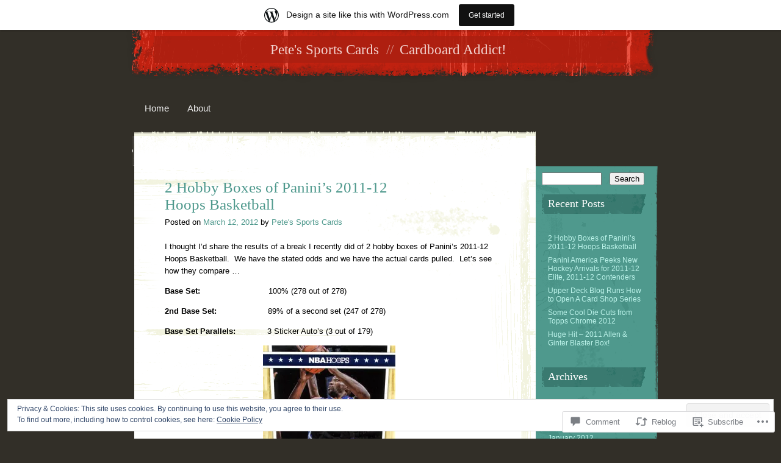

--- FILE ---
content_type: text/html; charset=UTF-8
request_url: https://petessportscards.wordpress.com/2012/03/12/2-hobby-boxes-of-paninis-2011-12-hoops-basketball/
body_size: 27243
content:
<!DOCTYPE html>
<html lang="en">
<head>
<meta charset="UTF-8" />
<title>2 Hobby Boxes of Panini&#8217;s 2011-12 Hoops Basketball | Pete&#039;s Sports Cards</title>
<link rel="profile" href="http://gmpg.org/xfn/11" />
<link rel="pingback" href="https://petessportscards.wordpress.com/xmlrpc.php" />
<!--[if lt IE 9]>
<script src="https://s0.wp.com/wp-content/themes/pub/rusty-grunge/html5.js?m=1315596887i" type="text/javascript"></script>
<![endif]-->

<meta name='robots' content='max-image-preview:large' />
<link rel='dns-prefetch' href='//s0.wp.com' />
<link rel='dns-prefetch' href='//widgets.wp.com' />
<link rel='dns-prefetch' href='//af.pubmine.com' />
<link rel="alternate" type="application/rss+xml" title="Pete&#039;s Sports Cards &raquo; Feed" href="https://petessportscards.wordpress.com/feed/" />
<link rel="alternate" type="application/rss+xml" title="Pete&#039;s Sports Cards &raquo; Comments Feed" href="https://petessportscards.wordpress.com/comments/feed/" />
<link rel="alternate" type="application/rss+xml" title="Pete&#039;s Sports Cards &raquo; 2 Hobby Boxes of Panini&#8217;s 2011-12 Hoops&nbsp;Basketball Comments Feed" href="https://petessportscards.wordpress.com/2012/03/12/2-hobby-boxes-of-paninis-2011-12-hoops-basketball/feed/" />
	<script type="text/javascript">
		/* <![CDATA[ */
		function addLoadEvent(func) {
			var oldonload = window.onload;
			if (typeof window.onload != 'function') {
				window.onload = func;
			} else {
				window.onload = function () {
					oldonload();
					func();
				}
			}
		}
		/* ]]> */
	</script>
	<link crossorigin='anonymous' rel='stylesheet' id='all-css-0-1' href='/_static/??-eJx9j10OwjAMgy9ECRNoiAfEWbotlKxtWrWppt2eMiEQP9qjE/uzDFNUfWBBFvBFRVcMcYaJBoOSAUv9BkuonJ5A0EenBTNkmR1u+5w38B8wokTd26eGXBh8GIqr2YQPxqBiyPKl1oiOLL65i/qxdy6YV8DrZFGIjep0gmr9vKx1EV+JSWaQG/raGksHqdTRyqTCZll+8efm2DbtYXdq9+MdZG57Tw==&cssminify=yes' type='text/css' media='all' />
<style id='wp-emoji-styles-inline-css'>

	img.wp-smiley, img.emoji {
		display: inline !important;
		border: none !important;
		box-shadow: none !important;
		height: 1em !important;
		width: 1em !important;
		margin: 0 0.07em !important;
		vertical-align: -0.1em !important;
		background: none !important;
		padding: 0 !important;
	}
/*# sourceURL=wp-emoji-styles-inline-css */
</style>
<link crossorigin='anonymous' rel='stylesheet' id='all-css-2-1' href='/wp-content/plugins/gutenberg-core/v22.2.0/build/styles/block-library/style.css?m=1764855221i&cssminify=yes' type='text/css' media='all' />
<style id='wp-block-library-inline-css'>
.has-text-align-justify {
	text-align:justify;
}
.has-text-align-justify{text-align:justify;}

/*# sourceURL=wp-block-library-inline-css */
</style><style id='global-styles-inline-css'>
:root{--wp--preset--aspect-ratio--square: 1;--wp--preset--aspect-ratio--4-3: 4/3;--wp--preset--aspect-ratio--3-4: 3/4;--wp--preset--aspect-ratio--3-2: 3/2;--wp--preset--aspect-ratio--2-3: 2/3;--wp--preset--aspect-ratio--16-9: 16/9;--wp--preset--aspect-ratio--9-16: 9/16;--wp--preset--color--black: #000000;--wp--preset--color--cyan-bluish-gray: #abb8c3;--wp--preset--color--white: #ffffff;--wp--preset--color--pale-pink: #f78da7;--wp--preset--color--vivid-red: #cf2e2e;--wp--preset--color--luminous-vivid-orange: #ff6900;--wp--preset--color--luminous-vivid-amber: #fcb900;--wp--preset--color--light-green-cyan: #7bdcb5;--wp--preset--color--vivid-green-cyan: #00d084;--wp--preset--color--pale-cyan-blue: #8ed1fc;--wp--preset--color--vivid-cyan-blue: #0693e3;--wp--preset--color--vivid-purple: #9b51e0;--wp--preset--gradient--vivid-cyan-blue-to-vivid-purple: linear-gradient(135deg,rgb(6,147,227) 0%,rgb(155,81,224) 100%);--wp--preset--gradient--light-green-cyan-to-vivid-green-cyan: linear-gradient(135deg,rgb(122,220,180) 0%,rgb(0,208,130) 100%);--wp--preset--gradient--luminous-vivid-amber-to-luminous-vivid-orange: linear-gradient(135deg,rgb(252,185,0) 0%,rgb(255,105,0) 100%);--wp--preset--gradient--luminous-vivid-orange-to-vivid-red: linear-gradient(135deg,rgb(255,105,0) 0%,rgb(207,46,46) 100%);--wp--preset--gradient--very-light-gray-to-cyan-bluish-gray: linear-gradient(135deg,rgb(238,238,238) 0%,rgb(169,184,195) 100%);--wp--preset--gradient--cool-to-warm-spectrum: linear-gradient(135deg,rgb(74,234,220) 0%,rgb(151,120,209) 20%,rgb(207,42,186) 40%,rgb(238,44,130) 60%,rgb(251,105,98) 80%,rgb(254,248,76) 100%);--wp--preset--gradient--blush-light-purple: linear-gradient(135deg,rgb(255,206,236) 0%,rgb(152,150,240) 100%);--wp--preset--gradient--blush-bordeaux: linear-gradient(135deg,rgb(254,205,165) 0%,rgb(254,45,45) 50%,rgb(107,0,62) 100%);--wp--preset--gradient--luminous-dusk: linear-gradient(135deg,rgb(255,203,112) 0%,rgb(199,81,192) 50%,rgb(65,88,208) 100%);--wp--preset--gradient--pale-ocean: linear-gradient(135deg,rgb(255,245,203) 0%,rgb(182,227,212) 50%,rgb(51,167,181) 100%);--wp--preset--gradient--electric-grass: linear-gradient(135deg,rgb(202,248,128) 0%,rgb(113,206,126) 100%);--wp--preset--gradient--midnight: linear-gradient(135deg,rgb(2,3,129) 0%,rgb(40,116,252) 100%);--wp--preset--font-size--small: 13px;--wp--preset--font-size--medium: 20px;--wp--preset--font-size--large: 36px;--wp--preset--font-size--x-large: 42px;--wp--preset--font-family--albert-sans: 'Albert Sans', sans-serif;--wp--preset--font-family--alegreya: Alegreya, serif;--wp--preset--font-family--arvo: Arvo, serif;--wp--preset--font-family--bodoni-moda: 'Bodoni Moda', serif;--wp--preset--font-family--bricolage-grotesque: 'Bricolage Grotesque', sans-serif;--wp--preset--font-family--cabin: Cabin, sans-serif;--wp--preset--font-family--chivo: Chivo, sans-serif;--wp--preset--font-family--commissioner: Commissioner, sans-serif;--wp--preset--font-family--cormorant: Cormorant, serif;--wp--preset--font-family--courier-prime: 'Courier Prime', monospace;--wp--preset--font-family--crimson-pro: 'Crimson Pro', serif;--wp--preset--font-family--dm-mono: 'DM Mono', monospace;--wp--preset--font-family--dm-sans: 'DM Sans', sans-serif;--wp--preset--font-family--dm-serif-display: 'DM Serif Display', serif;--wp--preset--font-family--domine: Domine, serif;--wp--preset--font-family--eb-garamond: 'EB Garamond', serif;--wp--preset--font-family--epilogue: Epilogue, sans-serif;--wp--preset--font-family--fahkwang: Fahkwang, sans-serif;--wp--preset--font-family--figtree: Figtree, sans-serif;--wp--preset--font-family--fira-sans: 'Fira Sans', sans-serif;--wp--preset--font-family--fjalla-one: 'Fjalla One', sans-serif;--wp--preset--font-family--fraunces: Fraunces, serif;--wp--preset--font-family--gabarito: Gabarito, system-ui;--wp--preset--font-family--ibm-plex-mono: 'IBM Plex Mono', monospace;--wp--preset--font-family--ibm-plex-sans: 'IBM Plex Sans', sans-serif;--wp--preset--font-family--ibarra-real-nova: 'Ibarra Real Nova', serif;--wp--preset--font-family--instrument-serif: 'Instrument Serif', serif;--wp--preset--font-family--inter: Inter, sans-serif;--wp--preset--font-family--josefin-sans: 'Josefin Sans', sans-serif;--wp--preset--font-family--jost: Jost, sans-serif;--wp--preset--font-family--libre-baskerville: 'Libre Baskerville', serif;--wp--preset--font-family--libre-franklin: 'Libre Franklin', sans-serif;--wp--preset--font-family--literata: Literata, serif;--wp--preset--font-family--lora: Lora, serif;--wp--preset--font-family--merriweather: Merriweather, serif;--wp--preset--font-family--montserrat: Montserrat, sans-serif;--wp--preset--font-family--newsreader: Newsreader, serif;--wp--preset--font-family--noto-sans-mono: 'Noto Sans Mono', sans-serif;--wp--preset--font-family--nunito: Nunito, sans-serif;--wp--preset--font-family--open-sans: 'Open Sans', sans-serif;--wp--preset--font-family--overpass: Overpass, sans-serif;--wp--preset--font-family--pt-serif: 'PT Serif', serif;--wp--preset--font-family--petrona: Petrona, serif;--wp--preset--font-family--piazzolla: Piazzolla, serif;--wp--preset--font-family--playfair-display: 'Playfair Display', serif;--wp--preset--font-family--plus-jakarta-sans: 'Plus Jakarta Sans', sans-serif;--wp--preset--font-family--poppins: Poppins, sans-serif;--wp--preset--font-family--raleway: Raleway, sans-serif;--wp--preset--font-family--roboto: Roboto, sans-serif;--wp--preset--font-family--roboto-slab: 'Roboto Slab', serif;--wp--preset--font-family--rubik: Rubik, sans-serif;--wp--preset--font-family--rufina: Rufina, serif;--wp--preset--font-family--sora: Sora, sans-serif;--wp--preset--font-family--source-sans-3: 'Source Sans 3', sans-serif;--wp--preset--font-family--source-serif-4: 'Source Serif 4', serif;--wp--preset--font-family--space-mono: 'Space Mono', monospace;--wp--preset--font-family--syne: Syne, sans-serif;--wp--preset--font-family--texturina: Texturina, serif;--wp--preset--font-family--urbanist: Urbanist, sans-serif;--wp--preset--font-family--work-sans: 'Work Sans', sans-serif;--wp--preset--spacing--20: 0.44rem;--wp--preset--spacing--30: 0.67rem;--wp--preset--spacing--40: 1rem;--wp--preset--spacing--50: 1.5rem;--wp--preset--spacing--60: 2.25rem;--wp--preset--spacing--70: 3.38rem;--wp--preset--spacing--80: 5.06rem;--wp--preset--shadow--natural: 6px 6px 9px rgba(0, 0, 0, 0.2);--wp--preset--shadow--deep: 12px 12px 50px rgba(0, 0, 0, 0.4);--wp--preset--shadow--sharp: 6px 6px 0px rgba(0, 0, 0, 0.2);--wp--preset--shadow--outlined: 6px 6px 0px -3px rgb(255, 255, 255), 6px 6px rgb(0, 0, 0);--wp--preset--shadow--crisp: 6px 6px 0px rgb(0, 0, 0);}:where(.is-layout-flex){gap: 0.5em;}:where(.is-layout-grid){gap: 0.5em;}body .is-layout-flex{display: flex;}.is-layout-flex{flex-wrap: wrap;align-items: center;}.is-layout-flex > :is(*, div){margin: 0;}body .is-layout-grid{display: grid;}.is-layout-grid > :is(*, div){margin: 0;}:where(.wp-block-columns.is-layout-flex){gap: 2em;}:where(.wp-block-columns.is-layout-grid){gap: 2em;}:where(.wp-block-post-template.is-layout-flex){gap: 1.25em;}:where(.wp-block-post-template.is-layout-grid){gap: 1.25em;}.has-black-color{color: var(--wp--preset--color--black) !important;}.has-cyan-bluish-gray-color{color: var(--wp--preset--color--cyan-bluish-gray) !important;}.has-white-color{color: var(--wp--preset--color--white) !important;}.has-pale-pink-color{color: var(--wp--preset--color--pale-pink) !important;}.has-vivid-red-color{color: var(--wp--preset--color--vivid-red) !important;}.has-luminous-vivid-orange-color{color: var(--wp--preset--color--luminous-vivid-orange) !important;}.has-luminous-vivid-amber-color{color: var(--wp--preset--color--luminous-vivid-amber) !important;}.has-light-green-cyan-color{color: var(--wp--preset--color--light-green-cyan) !important;}.has-vivid-green-cyan-color{color: var(--wp--preset--color--vivid-green-cyan) !important;}.has-pale-cyan-blue-color{color: var(--wp--preset--color--pale-cyan-blue) !important;}.has-vivid-cyan-blue-color{color: var(--wp--preset--color--vivid-cyan-blue) !important;}.has-vivid-purple-color{color: var(--wp--preset--color--vivid-purple) !important;}.has-black-background-color{background-color: var(--wp--preset--color--black) !important;}.has-cyan-bluish-gray-background-color{background-color: var(--wp--preset--color--cyan-bluish-gray) !important;}.has-white-background-color{background-color: var(--wp--preset--color--white) !important;}.has-pale-pink-background-color{background-color: var(--wp--preset--color--pale-pink) !important;}.has-vivid-red-background-color{background-color: var(--wp--preset--color--vivid-red) !important;}.has-luminous-vivid-orange-background-color{background-color: var(--wp--preset--color--luminous-vivid-orange) !important;}.has-luminous-vivid-amber-background-color{background-color: var(--wp--preset--color--luminous-vivid-amber) !important;}.has-light-green-cyan-background-color{background-color: var(--wp--preset--color--light-green-cyan) !important;}.has-vivid-green-cyan-background-color{background-color: var(--wp--preset--color--vivid-green-cyan) !important;}.has-pale-cyan-blue-background-color{background-color: var(--wp--preset--color--pale-cyan-blue) !important;}.has-vivid-cyan-blue-background-color{background-color: var(--wp--preset--color--vivid-cyan-blue) !important;}.has-vivid-purple-background-color{background-color: var(--wp--preset--color--vivid-purple) !important;}.has-black-border-color{border-color: var(--wp--preset--color--black) !important;}.has-cyan-bluish-gray-border-color{border-color: var(--wp--preset--color--cyan-bluish-gray) !important;}.has-white-border-color{border-color: var(--wp--preset--color--white) !important;}.has-pale-pink-border-color{border-color: var(--wp--preset--color--pale-pink) !important;}.has-vivid-red-border-color{border-color: var(--wp--preset--color--vivid-red) !important;}.has-luminous-vivid-orange-border-color{border-color: var(--wp--preset--color--luminous-vivid-orange) !important;}.has-luminous-vivid-amber-border-color{border-color: var(--wp--preset--color--luminous-vivid-amber) !important;}.has-light-green-cyan-border-color{border-color: var(--wp--preset--color--light-green-cyan) !important;}.has-vivid-green-cyan-border-color{border-color: var(--wp--preset--color--vivid-green-cyan) !important;}.has-pale-cyan-blue-border-color{border-color: var(--wp--preset--color--pale-cyan-blue) !important;}.has-vivid-cyan-blue-border-color{border-color: var(--wp--preset--color--vivid-cyan-blue) !important;}.has-vivid-purple-border-color{border-color: var(--wp--preset--color--vivid-purple) !important;}.has-vivid-cyan-blue-to-vivid-purple-gradient-background{background: var(--wp--preset--gradient--vivid-cyan-blue-to-vivid-purple) !important;}.has-light-green-cyan-to-vivid-green-cyan-gradient-background{background: var(--wp--preset--gradient--light-green-cyan-to-vivid-green-cyan) !important;}.has-luminous-vivid-amber-to-luminous-vivid-orange-gradient-background{background: var(--wp--preset--gradient--luminous-vivid-amber-to-luminous-vivid-orange) !important;}.has-luminous-vivid-orange-to-vivid-red-gradient-background{background: var(--wp--preset--gradient--luminous-vivid-orange-to-vivid-red) !important;}.has-very-light-gray-to-cyan-bluish-gray-gradient-background{background: var(--wp--preset--gradient--very-light-gray-to-cyan-bluish-gray) !important;}.has-cool-to-warm-spectrum-gradient-background{background: var(--wp--preset--gradient--cool-to-warm-spectrum) !important;}.has-blush-light-purple-gradient-background{background: var(--wp--preset--gradient--blush-light-purple) !important;}.has-blush-bordeaux-gradient-background{background: var(--wp--preset--gradient--blush-bordeaux) !important;}.has-luminous-dusk-gradient-background{background: var(--wp--preset--gradient--luminous-dusk) !important;}.has-pale-ocean-gradient-background{background: var(--wp--preset--gradient--pale-ocean) !important;}.has-electric-grass-gradient-background{background: var(--wp--preset--gradient--electric-grass) !important;}.has-midnight-gradient-background{background: var(--wp--preset--gradient--midnight) !important;}.has-small-font-size{font-size: var(--wp--preset--font-size--small) !important;}.has-medium-font-size{font-size: var(--wp--preset--font-size--medium) !important;}.has-large-font-size{font-size: var(--wp--preset--font-size--large) !important;}.has-x-large-font-size{font-size: var(--wp--preset--font-size--x-large) !important;}.has-albert-sans-font-family{font-family: var(--wp--preset--font-family--albert-sans) !important;}.has-alegreya-font-family{font-family: var(--wp--preset--font-family--alegreya) !important;}.has-arvo-font-family{font-family: var(--wp--preset--font-family--arvo) !important;}.has-bodoni-moda-font-family{font-family: var(--wp--preset--font-family--bodoni-moda) !important;}.has-bricolage-grotesque-font-family{font-family: var(--wp--preset--font-family--bricolage-grotesque) !important;}.has-cabin-font-family{font-family: var(--wp--preset--font-family--cabin) !important;}.has-chivo-font-family{font-family: var(--wp--preset--font-family--chivo) !important;}.has-commissioner-font-family{font-family: var(--wp--preset--font-family--commissioner) !important;}.has-cormorant-font-family{font-family: var(--wp--preset--font-family--cormorant) !important;}.has-courier-prime-font-family{font-family: var(--wp--preset--font-family--courier-prime) !important;}.has-crimson-pro-font-family{font-family: var(--wp--preset--font-family--crimson-pro) !important;}.has-dm-mono-font-family{font-family: var(--wp--preset--font-family--dm-mono) !important;}.has-dm-sans-font-family{font-family: var(--wp--preset--font-family--dm-sans) !important;}.has-dm-serif-display-font-family{font-family: var(--wp--preset--font-family--dm-serif-display) !important;}.has-domine-font-family{font-family: var(--wp--preset--font-family--domine) !important;}.has-eb-garamond-font-family{font-family: var(--wp--preset--font-family--eb-garamond) !important;}.has-epilogue-font-family{font-family: var(--wp--preset--font-family--epilogue) !important;}.has-fahkwang-font-family{font-family: var(--wp--preset--font-family--fahkwang) !important;}.has-figtree-font-family{font-family: var(--wp--preset--font-family--figtree) !important;}.has-fira-sans-font-family{font-family: var(--wp--preset--font-family--fira-sans) !important;}.has-fjalla-one-font-family{font-family: var(--wp--preset--font-family--fjalla-one) !important;}.has-fraunces-font-family{font-family: var(--wp--preset--font-family--fraunces) !important;}.has-gabarito-font-family{font-family: var(--wp--preset--font-family--gabarito) !important;}.has-ibm-plex-mono-font-family{font-family: var(--wp--preset--font-family--ibm-plex-mono) !important;}.has-ibm-plex-sans-font-family{font-family: var(--wp--preset--font-family--ibm-plex-sans) !important;}.has-ibarra-real-nova-font-family{font-family: var(--wp--preset--font-family--ibarra-real-nova) !important;}.has-instrument-serif-font-family{font-family: var(--wp--preset--font-family--instrument-serif) !important;}.has-inter-font-family{font-family: var(--wp--preset--font-family--inter) !important;}.has-josefin-sans-font-family{font-family: var(--wp--preset--font-family--josefin-sans) !important;}.has-jost-font-family{font-family: var(--wp--preset--font-family--jost) !important;}.has-libre-baskerville-font-family{font-family: var(--wp--preset--font-family--libre-baskerville) !important;}.has-libre-franklin-font-family{font-family: var(--wp--preset--font-family--libre-franklin) !important;}.has-literata-font-family{font-family: var(--wp--preset--font-family--literata) !important;}.has-lora-font-family{font-family: var(--wp--preset--font-family--lora) !important;}.has-merriweather-font-family{font-family: var(--wp--preset--font-family--merriweather) !important;}.has-montserrat-font-family{font-family: var(--wp--preset--font-family--montserrat) !important;}.has-newsreader-font-family{font-family: var(--wp--preset--font-family--newsreader) !important;}.has-noto-sans-mono-font-family{font-family: var(--wp--preset--font-family--noto-sans-mono) !important;}.has-nunito-font-family{font-family: var(--wp--preset--font-family--nunito) !important;}.has-open-sans-font-family{font-family: var(--wp--preset--font-family--open-sans) !important;}.has-overpass-font-family{font-family: var(--wp--preset--font-family--overpass) !important;}.has-pt-serif-font-family{font-family: var(--wp--preset--font-family--pt-serif) !important;}.has-petrona-font-family{font-family: var(--wp--preset--font-family--petrona) !important;}.has-piazzolla-font-family{font-family: var(--wp--preset--font-family--piazzolla) !important;}.has-playfair-display-font-family{font-family: var(--wp--preset--font-family--playfair-display) !important;}.has-plus-jakarta-sans-font-family{font-family: var(--wp--preset--font-family--plus-jakarta-sans) !important;}.has-poppins-font-family{font-family: var(--wp--preset--font-family--poppins) !important;}.has-raleway-font-family{font-family: var(--wp--preset--font-family--raleway) !important;}.has-roboto-font-family{font-family: var(--wp--preset--font-family--roboto) !important;}.has-roboto-slab-font-family{font-family: var(--wp--preset--font-family--roboto-slab) !important;}.has-rubik-font-family{font-family: var(--wp--preset--font-family--rubik) !important;}.has-rufina-font-family{font-family: var(--wp--preset--font-family--rufina) !important;}.has-sora-font-family{font-family: var(--wp--preset--font-family--sora) !important;}.has-source-sans-3-font-family{font-family: var(--wp--preset--font-family--source-sans-3) !important;}.has-source-serif-4-font-family{font-family: var(--wp--preset--font-family--source-serif-4) !important;}.has-space-mono-font-family{font-family: var(--wp--preset--font-family--space-mono) !important;}.has-syne-font-family{font-family: var(--wp--preset--font-family--syne) !important;}.has-texturina-font-family{font-family: var(--wp--preset--font-family--texturina) !important;}.has-urbanist-font-family{font-family: var(--wp--preset--font-family--urbanist) !important;}.has-work-sans-font-family{font-family: var(--wp--preset--font-family--work-sans) !important;}
/*# sourceURL=global-styles-inline-css */
</style>

<style id='classic-theme-styles-inline-css'>
/*! This file is auto-generated */
.wp-block-button__link{color:#fff;background-color:#32373c;border-radius:9999px;box-shadow:none;text-decoration:none;padding:calc(.667em + 2px) calc(1.333em + 2px);font-size:1.125em}.wp-block-file__button{background:#32373c;color:#fff;text-decoration:none}
/*# sourceURL=/wp-includes/css/classic-themes.min.css */
</style>
<link crossorigin='anonymous' rel='stylesheet' id='all-css-4-1' href='/_static/??-eJx9jksOwjAMRC9EsEAtnwXiKCgfC1LqJIqd9vq4qtgAYmPJM/PsgbkYn5NgEqBmytjuMTH4XFF1KlZAE4QhWhyRNLb1zBv4jc1FGeNcqchsdFJsZOShIP/jBpRi/dOotJ5YDeCW3t5twhRyBdskkxWJ/osCrh5ci2OACavTzyoulflzX7pc6bI7Hk777tx1/fACNXxjkA==&cssminify=yes' type='text/css' media='all' />
<link rel='stylesheet' id='verbum-gutenberg-css-css' href='https://widgets.wp.com/verbum-block-editor/block-editor.css?ver=1738686361' media='all' />
<link crossorigin='anonymous' rel='stylesheet' id='all-css-6-1' href='/_static/??-eJx9i0EKAjEMAD9kDC6F4kF8y26JsdImpU0Qf7/1tl68zcAMvhskFSMxtCdVGth8w+7DPsDdhQknFjqnMU54qKtDK85ZBnbaivJExlkd9N/EpFA0rZZVfgQeZc39u97r7RJDjEu4LuG1A91SP0E=&cssminify=yes' type='text/css' media='all' />
<link crossorigin='anonymous' rel='stylesheet' id='print-css-7-1' href='/wp-content/mu-plugins/global-print/global-print.css?m=1465851035i&cssminify=yes' type='text/css' media='print' />
<style id='jetpack-global-styles-frontend-style-inline-css'>
:root { --font-headings: unset; --font-base: unset; --font-headings-default: -apple-system,BlinkMacSystemFont,"Segoe UI",Roboto,Oxygen-Sans,Ubuntu,Cantarell,"Helvetica Neue",sans-serif; --font-base-default: -apple-system,BlinkMacSystemFont,"Segoe UI",Roboto,Oxygen-Sans,Ubuntu,Cantarell,"Helvetica Neue",sans-serif;}
/*# sourceURL=jetpack-global-styles-frontend-style-inline-css */
</style>
<link crossorigin='anonymous' rel='stylesheet' id='all-css-10-1' href='/_static/??-eJyNjcsKAjEMRX/IGtQZBxfip0hMS9sxTYppGfx7H7gRN+7ugcs5sFRHKi1Ig9Jd5R6zGMyhVaTrh8G6QFHfORhYwlvw6P39PbPENZmt4G/ROQuBKWVkxxrVvuBH1lIoz2waILJekF+HUzlupnG3nQ77YZwfuRJIaQ==&cssminify=yes' type='text/css' media='all' />
<script type="text/javascript" id="jetpack_related-posts-js-extra">
/* <![CDATA[ */
var related_posts_js_options = {"post_heading":"h4"};
//# sourceURL=jetpack_related-posts-js-extra
/* ]]> */
</script>
<script type="text/javascript" id="wpcom-actionbar-placeholder-js-extra">
/* <![CDATA[ */
var actionbardata = {"siteID":"31181091","postID":"133","siteURL":"https://petessportscards.wordpress.com","xhrURL":"https://petessportscards.wordpress.com/wp-admin/admin-ajax.php","nonce":"4da4b0dc14","isLoggedIn":"","statusMessage":"","subsEmailDefault":"instantly","proxyScriptUrl":"https://s0.wp.com/wp-content/js/wpcom-proxy-request.js?m=1513050504i&amp;ver=20211021","shortlink":"https://wp.me/p26PCP-29","i18n":{"followedText":"New posts from this site will now appear in your \u003Ca href=\"https://wordpress.com/reader\"\u003EReader\u003C/a\u003E","foldBar":"Collapse this bar","unfoldBar":"Expand this bar","shortLinkCopied":"Shortlink copied to clipboard."}};
//# sourceURL=wpcom-actionbar-placeholder-js-extra
/* ]]> */
</script>
<script type="text/javascript" id="jetpack-mu-wpcom-settings-js-before">
/* <![CDATA[ */
var JETPACK_MU_WPCOM_SETTINGS = {"assetsUrl":"https://s0.wp.com/wp-content/mu-plugins/jetpack-mu-wpcom-plugin/sun/jetpack_vendor/automattic/jetpack-mu-wpcom/src/build/"};
//# sourceURL=jetpack-mu-wpcom-settings-js-before
/* ]]> */
</script>
<script crossorigin='anonymous' type='text/javascript'  src='/_static/??-eJxdjd0KAiEQhV+o2clg2b2JHiVcFdF0HBxt6+3bhYjq6vBx/nBlMIWao4a5A6fuAwlG11ib25tROuE1kMGlh2SxuqSbs8BFmvzSkAMNUQ74tRu3TGrAtTye/96Siv+8rqVabQVM0iJO9qLJjPfTLkCFwFuu28Qln9U0jkelpnmOL35BR9g='></script>
<script type="text/javascript" id="rlt-proxy-js-after">
/* <![CDATA[ */
	rltInitialize( {"token":null,"iframeOrigins":["https:\/\/widgets.wp.com"]} );
//# sourceURL=rlt-proxy-js-after
/* ]]> */
</script>
<link rel="EditURI" type="application/rsd+xml" title="RSD" href="https://petessportscards.wordpress.com/xmlrpc.php?rsd" />
<meta name="generator" content="WordPress.com" />
<link rel="canonical" href="https://petessportscards.wordpress.com/2012/03/12/2-hobby-boxes-of-paninis-2011-12-hoops-basketball/" />
<link rel='shortlink' href='https://wp.me/p26PCP-29' />
<link rel="alternate" type="application/json+oembed" href="https://public-api.wordpress.com/oembed/?format=json&amp;url=https%3A%2F%2Fpetessportscards.wordpress.com%2F2012%2F03%2F12%2F2-hobby-boxes-of-paninis-2011-12-hoops-basketball%2F&amp;for=wpcom-auto-discovery" /><link rel="alternate" type="application/xml+oembed" href="https://public-api.wordpress.com/oembed/?format=xml&amp;url=https%3A%2F%2Fpetessportscards.wordpress.com%2F2012%2F03%2F12%2F2-hobby-boxes-of-paninis-2011-12-hoops-basketball%2F&amp;for=wpcom-auto-discovery" />
<!-- Jetpack Open Graph Tags -->
<meta property="og:type" content="article" />
<meta property="og:title" content="2 Hobby Boxes of Panini&#8217;s 2011-12 Hoops Basketball" />
<meta property="og:url" content="https://petessportscards.wordpress.com/2012/03/12/2-hobby-boxes-of-paninis-2011-12-hoops-basketball/" />
<meta property="og:description" content="I thought I&#8217;d share the results of a break I recently did of 2 hobby boxes of Panini&#8217;s 2011-12 Hoops Basketball.  We have the stated odds and we have the actual cards pulled.  Let&amp;#8217…" />
<meta property="article:published_time" content="2012-03-13T02:20:52+00:00" />
<meta property="article:modified_time" content="2012-03-13T02:20:52+00:00" />
<meta property="og:site_name" content="Pete&#039;s Sports Cards" />
<meta property="og:image" content="https://petessportscards.wordpress.com/wp-content/uploads/2012/03/spx5373.jpg?w=217" />
<meta property="og:image:width" content="217" />
<meta property="og:image:height" content="300" />
<meta property="og:image:alt" content="" />
<meta property="og:locale" content="en_US" />
<meta property="fb:app_id" content="249643311490" />
<meta property="article:publisher" content="https://www.facebook.com/WordPresscom" />
<meta name="twitter:text:title" content="2 Hobby Boxes of Panini&#8217;s 2011-12 Hoops&nbsp;Basketball" />
<meta name="twitter:image" content="https://petessportscards.wordpress.com/wp-content/uploads/2012/03/spx5373.jpg?w=144" />
<meta name="twitter:card" content="summary" />

<!-- End Jetpack Open Graph Tags -->
<link rel="shortcut icon" type="image/x-icon" href="https://s0.wp.com/i/favicon.ico?m=1713425267i" sizes="16x16 24x24 32x32 48x48" />
<link rel="icon" type="image/x-icon" href="https://s0.wp.com/i/favicon.ico?m=1713425267i" sizes="16x16 24x24 32x32 48x48" />
<link rel="apple-touch-icon" href="https://s0.wp.com/i/webclip.png?m=1713868326i" />
<link rel='openid.server' href='https://petessportscards.wordpress.com/?openidserver=1' />
<link rel='openid.delegate' href='https://petessportscards.wordpress.com/' />
<link rel="search" type="application/opensearchdescription+xml" href="https://petessportscards.wordpress.com/osd.xml" title="Pete&#039;s Sports Cards" />
<link rel="search" type="application/opensearchdescription+xml" href="https://s1.wp.com/opensearch.xml" title="WordPress.com" />
<meta name="description" content="I thought I&#039;d share the results of a break I recently did of 2 hobby boxes of Panini&#039;s 2011-12 Hoops Basketball.  We have the stated odds and we have the actual cards pulled.  Let&#039;s see how they compare ... Base Set:                            100% (278 out of 278) 2nd Base&hellip;" />
<script type="text/javascript">
/* <![CDATA[ */
var wa_client = {}; wa_client.cmd = []; wa_client.config = { 'blog_id': 31181091, 'blog_language': 'en', 'is_wordads': false, 'hosting_type': 0, 'afp_account_id': null, 'afp_host_id': 5038568878849053, 'theme': 'pub/rusty-grunge', '_': { 'title': 'Advertisement', 'privacy_settings': 'Privacy Settings' }, 'formats': [ 'inline', 'belowpost', 'bottom_sticky', 'sidebar_sticky_right', 'sidebar', 'gutenberg_rectangle', 'gutenberg_leaderboard', 'gutenberg_mobile_leaderboard', 'gutenberg_skyscraper' ] };
/* ]]> */
</script>
		<script type="text/javascript">

			window.doNotSellCallback = function() {

				var linkElements = [
					'a[href="https://wordpress.com/?ref=footer_blog"]',
					'a[href="https://wordpress.com/?ref=footer_website"]',
					'a[href="https://wordpress.com/?ref=vertical_footer"]',
					'a[href^="https://wordpress.com/?ref=footer_segment_"]',
				].join(',');

				var dnsLink = document.createElement( 'a' );
				dnsLink.href = 'https://wordpress.com/advertising-program-optout/';
				dnsLink.classList.add( 'do-not-sell-link' );
				dnsLink.rel = 'nofollow';
				dnsLink.style.marginLeft = '0.5em';
				dnsLink.textContent = 'Do Not Sell or Share My Personal Information';

				var creditLinks = document.querySelectorAll( linkElements );

				if ( 0 === creditLinks.length ) {
					return false;
				}

				Array.prototype.forEach.call( creditLinks, function( el ) {
					el.insertAdjacentElement( 'afterend', dnsLink );
				});

				return true;
			};

		</script>
		<script type="text/javascript">
	window.google_analytics_uacct = "UA-52447-2";
</script>

<script type="text/javascript">
	var _gaq = _gaq || [];
	_gaq.push(['_setAccount', 'UA-52447-2']);
	_gaq.push(['_gat._anonymizeIp']);
	_gaq.push(['_setDomainName', 'wordpress.com']);
	_gaq.push(['_initData']);
	_gaq.push(['_trackPageview']);

	(function() {
		var ga = document.createElement('script'); ga.type = 'text/javascript'; ga.async = true;
		ga.src = ('https:' == document.location.protocol ? 'https://ssl' : 'http://www') + '.google-analytics.com/ga.js';
		(document.getElementsByTagName('head')[0] || document.getElementsByTagName('body')[0]).appendChild(ga);
	})();
</script>
<link crossorigin='anonymous' rel='stylesheet' id='all-css-0-3' href='/_static/??-eJyNjM0KgzAQBl9I/ag/lR6KjyK6LhJNNsHN4uuXQuvZ4wzD4EwlRcksGcHK5G11otg4p4n2H0NNMDohzD7SrtDTJT4qUi1wexDiYp4VNB3RlP3V/MX3N4T3o++aun892277AK5vOq4=&cssminify=yes' type='text/css' media='all' />
</head>

<body class="wp-singular post-template-default single single-post postid-133 single-format-standard wp-theme-pubrusty-grunge customizer-styles-applied 2-hobby-boxes-of-paninis-2011-12-hoopsbasketball jetpack-reblog-enabled has-marketing-bar has-marketing-bar-theme-rusty-grunge">
<div id="page" class="hfeed">
		<header id="branding" role="banner">
			<hgroup>
				<h1 id="site-title"><span><a href="https://petessportscards.wordpress.com/" title="Pete&#039;s Sports Cards" rel="home">Pete&#039;s Sports Cards</a></span></h1>
				<h2 id="site-description">Cardboard Addict!</h2>
			</hgroup>

			<nav id="access" role="navigation">
				<h1 class="section-heading">Main menu</h1>
				<div class="skip-link screen-reader-text"><a href="#content" title="Skip to content">Skip to content</a></div>

				<div class="menu"><ul>
<li ><a href="https://petessportscards.wordpress.com/">Home</a></li><li class="page_item page-item-2"><a href="https://petessportscards.wordpress.com/about/">About</a></li>
</ul></div>
			</nav><!-- #access -->
	</header><!-- #branding -->

	<div id="main">
		<div id="primary">
			<div id="content" role="main">

			
			
				<nav id="nav-above">
					<h1 class="section-heading">Post navigation</h1>
					<div class="nav-previous"><a href="https://petessportscards.wordpress.com/2012/03/08/panini-america-peeks-new-hockey-arrivals-for-2011-12-elite-2011-12-contenders/" rel="prev"><span class="meta-nav">&larr;</span> Panini America Peeks New Hockey Arrivals for 2011-12 Elite, 2011-12&nbsp;Contenders</a></div>
					<div class="nav-next"></div>
				</nav><!-- #nav-above -->

				
<article id="post-133" class="post-133 post type-post status-publish format-standard hentry category-the-general-stuff-yada-yada-yada tag-hobby-boxes tag-nba">
	<header class="entry-header">
		<h1 class="entry-title">2 Hobby Boxes of Panini&#8217;s 2011-12 Hoops&nbsp;Basketball</h1>

		<div class="entry-meta">
			<span class="sep">Posted on </span><a href="https://petessportscards.wordpress.com/2012/03/12/2-hobby-boxes-of-paninis-2011-12-hoops-basketball/" rel="bookmark"><time class="entry-date" datetime="2012-03-12T20:20:52-06:00" pubdate>March 12, 2012</time></a> <span class="sep"> by </span> <span class="author vcard"><a class="url fn n" href="https://petessportscards.wordpress.com/author/petessportscards/" title="View all posts by Pete&#039;s Sports Cards">Pete's Sports Cards</a></span>		</div><!-- .entry-meta -->
	</header><!-- .entry-header -->

	<div class="entry-content">
		<p>I thought I&#8217;d share the results of a break I recently did of 2 hobby boxes of Panini&#8217;s 2011-12 Hoops Basketball.  We have the stated odds and we have the actual cards pulled.  Let&#8217;s see how they compare &#8230;</p>
<p><strong>Base Set:  </strong>                          100% (278 out of 278)</p>
<p><strong>2nd Base Set:</strong>                     89% of a second set (247 of 278)</p>
<p><strong>Base Set Parallels:</strong>             3 Sticker Auto&#8217;s (3 out of 179)</p>
<p><a href="https://petessportscards.wordpress.com/wp-content/uploads/2012/03/spx5373.jpg"><img data-attachment-id="134" data-permalink="https://petessportscards.wordpress.com/2012/03/12/2-hobby-boxes-of-paninis-2011-12-hoops-basketball/spx537-4/" data-orig-file="https://petessportscards.wordpress.com/wp-content/uploads/2012/03/spx5373.jpg" data-orig-size="737,1018" data-comments-opened="1" data-image-meta="{&quot;aperture&quot;:&quot;0&quot;,&quot;credit&quot;:&quot;&quot;,&quot;camera&quot;:&quot;&quot;,&quot;caption&quot;:&quot;&quot;,&quot;created_timestamp&quot;:&quot;0&quot;,&quot;copyright&quot;:&quot;&quot;,&quot;focal_length&quot;:&quot;0&quot;,&quot;iso&quot;:&quot;0&quot;,&quot;shutter_speed&quot;:&quot;0&quot;,&quot;title&quot;:&quot;&quot;}" data-image-title="Spx537" data-image-description="" data-image-caption="" data-medium-file="https://petessportscards.wordpress.com/wp-content/uploads/2012/03/spx5373.jpg?w=217" data-large-file="https://petessportscards.wordpress.com/wp-content/uploads/2012/03/spx5373.jpg?w=538" class="aligncenter size-medium wp-image-134" title="Spx537" src="https://petessportscards.wordpress.com/wp-content/uploads/2012/03/spx5373.jpg?w=217&#038;h=300" alt="" width="217" height="300" srcset="https://petessportscards.wordpress.com/wp-content/uploads/2012/03/spx5373.jpg?w=217 217w, https://petessportscards.wordpress.com/wp-content/uploads/2012/03/spx5373.jpg?w=434 434w, https://petessportscards.wordpress.com/wp-content/uploads/2012/03/spx5373.jpg?w=109 109w" sizes="(max-width: 217px) 100vw, 217px" /></a></p>
<p>&nbsp;</p>
<p><a href="https://petessportscards.wordpress.com/wp-content/uploads/2012/03/spx5381.jpg"><img data-attachment-id="135" data-permalink="https://petessportscards.wordpress.com/2012/03/12/2-hobby-boxes-of-paninis-2011-12-hoops-basketball/spx538-2/" data-orig-file="https://petessportscards.wordpress.com/wp-content/uploads/2012/03/spx5381.jpg" data-orig-size="740,1015" data-comments-opened="1" data-image-meta="{&quot;aperture&quot;:&quot;0&quot;,&quot;credit&quot;:&quot;&quot;,&quot;camera&quot;:&quot;&quot;,&quot;caption&quot;:&quot;&quot;,&quot;created_timestamp&quot;:&quot;0&quot;,&quot;copyright&quot;:&quot;&quot;,&quot;focal_length&quot;:&quot;0&quot;,&quot;iso&quot;:&quot;0&quot;,&quot;shutter_speed&quot;:&quot;0&quot;,&quot;title&quot;:&quot;&quot;}" data-image-title="Spx538" data-image-description="" data-image-caption="" data-medium-file="https://petessportscards.wordpress.com/wp-content/uploads/2012/03/spx5381.jpg?w=219" data-large-file="https://petessportscards.wordpress.com/wp-content/uploads/2012/03/spx5381.jpg?w=538" class="aligncenter size-medium wp-image-135" title="Spx538" src="https://petessportscards.wordpress.com/wp-content/uploads/2012/03/spx5381.jpg?w=218&#038;h=300" alt="" width="218" height="300" srcset="https://petessportscards.wordpress.com/wp-content/uploads/2012/03/spx5381.jpg?w=218 218w, https://petessportscards.wordpress.com/wp-content/uploads/2012/03/spx5381.jpg?w=436 436w, https://petessportscards.wordpress.com/wp-content/uploads/2012/03/spx5381.jpg?w=109 109w" sizes="(max-width: 218px) 100vw, 218px" /></a></p>
<p>&nbsp;</p>
<p><a href="https://petessportscards.wordpress.com/wp-content/uploads/2012/03/spx539.jpg"><img data-attachment-id="136" data-permalink="https://petessportscards.wordpress.com/2012/03/12/2-hobby-boxes-of-paninis-2011-12-hoops-basketball/spx539/" data-orig-file="https://petessportscards.wordpress.com/wp-content/uploads/2012/03/spx539.jpg" data-orig-size="735,1057" data-comments-opened="1" data-image-meta="{&quot;aperture&quot;:&quot;0&quot;,&quot;credit&quot;:&quot;&quot;,&quot;camera&quot;:&quot;&quot;,&quot;caption&quot;:&quot;&quot;,&quot;created_timestamp&quot;:&quot;0&quot;,&quot;copyright&quot;:&quot;&quot;,&quot;focal_length&quot;:&quot;0&quot;,&quot;iso&quot;:&quot;0&quot;,&quot;shutter_speed&quot;:&quot;0&quot;,&quot;title&quot;:&quot;&quot;}" data-image-title="Spx539" data-image-description="" data-image-caption="" data-medium-file="https://petessportscards.wordpress.com/wp-content/uploads/2012/03/spx539.jpg?w=209" data-large-file="https://petessportscards.wordpress.com/wp-content/uploads/2012/03/spx539.jpg?w=538" class="aligncenter size-medium wp-image-136" title="Spx539" src="https://petessportscards.wordpress.com/wp-content/uploads/2012/03/spx539.jpg?w=208&#038;h=300" alt="" width="208" height="300" srcset="https://petessportscards.wordpress.com/wp-content/uploads/2012/03/spx539.jpg?w=208 208w, https://petessportscards.wordpress.com/wp-content/uploads/2012/03/spx539.jpg?w=416 416w, https://petessportscards.wordpress.com/wp-content/uploads/2012/03/spx539.jpg?w=104 104w" sizes="(max-width: 208px) 100vw, 208px" /></a></p>
<p>&nbsp;</p>
<p><strong>Base Set Parallels: </strong>                    2 Artist&#8217;s Proof</p>
<p><a href="https://petessportscards.wordpress.com/wp-content/uploads/2012/03/spx5341.jpg"><img data-attachment-id="137" data-permalink="https://petessportscards.wordpress.com/2012/03/12/2-hobby-boxes-of-paninis-2011-12-hoops-basketball/spx534-2/" data-orig-file="https://petessportscards.wordpress.com/wp-content/uploads/2012/03/spx5341.jpg" data-orig-size="735,1010" data-comments-opened="1" data-image-meta="{&quot;aperture&quot;:&quot;0&quot;,&quot;credit&quot;:&quot;&quot;,&quot;camera&quot;:&quot;&quot;,&quot;caption&quot;:&quot;&quot;,&quot;created_timestamp&quot;:&quot;0&quot;,&quot;copyright&quot;:&quot;&quot;,&quot;focal_length&quot;:&quot;0&quot;,&quot;iso&quot;:&quot;0&quot;,&quot;shutter_speed&quot;:&quot;0&quot;,&quot;title&quot;:&quot;&quot;}" data-image-title="Spx534" data-image-description="" data-image-caption="" data-medium-file="https://petessportscards.wordpress.com/wp-content/uploads/2012/03/spx5341.jpg?w=218" data-large-file="https://petessportscards.wordpress.com/wp-content/uploads/2012/03/spx5341.jpg?w=538" loading="lazy" class="aligncenter size-medium wp-image-137" title="Spx534" src="https://petessportscards.wordpress.com/wp-content/uploads/2012/03/spx5341.jpg?w=218&#038;h=300" alt="" width="218" height="300" srcset="https://petessportscards.wordpress.com/wp-content/uploads/2012/03/spx5341.jpg?w=218 218w, https://petessportscards.wordpress.com/wp-content/uploads/2012/03/spx5341.jpg?w=436 436w, https://petessportscards.wordpress.com/wp-content/uploads/2012/03/spx5341.jpg?w=109 109w" sizes="(max-width: 218px) 100vw, 218px" /></a></p>
<p>&nbsp;</p>
<p><a href="https://petessportscards.wordpress.com/wp-content/uploads/2012/03/spx5351.jpg"><img data-attachment-id="138" data-permalink="https://petessportscards.wordpress.com/2012/03/12/2-hobby-boxes-of-paninis-2011-12-hoops-basketball/spx535-2/" data-orig-file="https://petessportscards.wordpress.com/wp-content/uploads/2012/03/spx5351.jpg" data-orig-size="735,1016" data-comments-opened="1" data-image-meta="{&quot;aperture&quot;:&quot;0&quot;,&quot;credit&quot;:&quot;&quot;,&quot;camera&quot;:&quot;&quot;,&quot;caption&quot;:&quot;&quot;,&quot;created_timestamp&quot;:&quot;0&quot;,&quot;copyright&quot;:&quot;&quot;,&quot;focal_length&quot;:&quot;0&quot;,&quot;iso&quot;:&quot;0&quot;,&quot;shutter_speed&quot;:&quot;0&quot;,&quot;title&quot;:&quot;&quot;}" data-image-title="Spx535" data-image-description="" data-image-caption="" data-medium-file="https://petessportscards.wordpress.com/wp-content/uploads/2012/03/spx5351.jpg?w=217" data-large-file="https://petessportscards.wordpress.com/wp-content/uploads/2012/03/spx5351.jpg?w=538" loading="lazy" class="aligncenter size-medium wp-image-138" title="Spx535" src="https://petessportscards.wordpress.com/wp-content/uploads/2012/03/spx5351.jpg?w=217&#038;h=300" alt="" width="217" height="300" srcset="https://petessportscards.wordpress.com/wp-content/uploads/2012/03/spx5351.jpg?w=217 217w, https://petessportscards.wordpress.com/wp-content/uploads/2012/03/spx5351.jpg?w=434 434w, https://petessportscards.wordpress.com/wp-content/uploads/2012/03/spx5351.jpg?w=109 109w" sizes="(max-width: 217px) 100vw, 217px" /></a></p>
<p><strong>Champions:</strong>  #279 (Chase Card)       0%</p>
<p><strong>Kobe Black Mamba:</strong>                           0%</p>
<p><strong>Blake Superior:                                 </strong> 0%</p>
<p><strong>Hoops Action Photos Subset</strong>:                                   32%    (8 out of 25)</p>
<p><a href="https://petessportscards.wordpress.com/wp-content/uploads/2012/03/spx5411.jpg"><img data-attachment-id="139" data-permalink="https://petessportscards.wordpress.com/2012/03/12/2-hobby-boxes-of-paninis-2011-12-hoops-basketball/spx541-2/" data-orig-file="https://petessportscards.wordpress.com/wp-content/uploads/2012/03/spx5411.jpg" data-orig-size="1025,695" data-comments-opened="1" data-image-meta="{&quot;aperture&quot;:&quot;0&quot;,&quot;credit&quot;:&quot;&quot;,&quot;camera&quot;:&quot;&quot;,&quot;caption&quot;:&quot;&quot;,&quot;created_timestamp&quot;:&quot;0&quot;,&quot;copyright&quot;:&quot;&quot;,&quot;focal_length&quot;:&quot;0&quot;,&quot;iso&quot;:&quot;0&quot;,&quot;shutter_speed&quot;:&quot;0&quot;,&quot;title&quot;:&quot;&quot;}" data-image-title="Spx541" data-image-description="" data-image-caption="" data-medium-file="https://petessportscards.wordpress.com/wp-content/uploads/2012/03/spx5411.jpg?w=300" data-large-file="https://petessportscards.wordpress.com/wp-content/uploads/2012/03/spx5411.jpg?w=538" loading="lazy" class="aligncenter size-medium wp-image-139" title="Spx541" src="https://petessportscards.wordpress.com/wp-content/uploads/2012/03/spx5411.jpg?w=300&#038;h=203" alt="" width="300" height="203" srcset="https://petessportscards.wordpress.com/wp-content/uploads/2012/03/spx5411.jpg?w=300 300w, https://petessportscards.wordpress.com/wp-content/uploads/2012/03/spx5411.jpg?w=600 600w, https://petessportscards.wordpress.com/wp-content/uploads/2012/03/spx5411.jpg?w=150 150w" sizes="(max-width: 300px) 100vw, 300px" /></a></p>
<p>&nbsp;</p>
<p><strong>Hoops Dream Subset:                                               </strong>                67% (6 out of 9)</p>
<p><strong></strong><a href="https://petessportscards.wordpress.com/wp-content/uploads/2012/03/spx5421.jpg"><img data-attachment-id="140" data-permalink="https://petessportscards.wordpress.com/2012/03/12/2-hobby-boxes-of-paninis-2011-12-hoops-basketball/spx542-2/" data-orig-file="https://petessportscards.wordpress.com/wp-content/uploads/2012/03/spx5421.jpg" data-orig-size="701,1020" data-comments-opened="1" data-image-meta="{&quot;aperture&quot;:&quot;0&quot;,&quot;credit&quot;:&quot;&quot;,&quot;camera&quot;:&quot;&quot;,&quot;caption&quot;:&quot;&quot;,&quot;created_timestamp&quot;:&quot;0&quot;,&quot;copyright&quot;:&quot;&quot;,&quot;focal_length&quot;:&quot;0&quot;,&quot;iso&quot;:&quot;0&quot;,&quot;shutter_speed&quot;:&quot;0&quot;,&quot;title&quot;:&quot;&quot;}" data-image-title="Spx542" data-image-description="" data-image-caption="" data-medium-file="https://petessportscards.wordpress.com/wp-content/uploads/2012/03/spx5421.jpg?w=206" data-large-file="https://petessportscards.wordpress.com/wp-content/uploads/2012/03/spx5421.jpg?w=538" loading="lazy" class="aligncenter size-medium wp-image-140" title="Spx542" src="https://petessportscards.wordpress.com/wp-content/uploads/2012/03/spx5421.jpg?w=206&#038;h=300" alt="" width="206" height="300" srcset="https://petessportscards.wordpress.com/wp-content/uploads/2012/03/spx5421.jpg?w=206 206w, https://petessportscards.wordpress.com/wp-content/uploads/2012/03/spx5421.jpg?w=412 412w, https://petessportscards.wordpress.com/wp-content/uploads/2012/03/spx5421.jpg?w=103 103w" sizes="(max-width: 206px) 100vw, 206px" /></a></p>
<p>&nbsp;</p>
<p><strong>Slam Dunk Winners Subset:</strong><strong>                                  </strong>33%  (5 out of 15)  The card states, &#8220;Slam Dunk Champion&#8221;, but subset is called &#8220;Slam Dunk Winners&#8221;!?!?</p>
<p><a href="https://petessportscards.wordpress.com/wp-content/uploads/2012/03/spx5431.jpg"><img data-attachment-id="141" data-permalink="https://petessportscards.wordpress.com/2012/03/12/2-hobby-boxes-of-paninis-2011-12-hoops-basketball/spx543-2/" data-orig-file="https://petessportscards.wordpress.com/wp-content/uploads/2012/03/spx5431.jpg" data-orig-size="1025,695" data-comments-opened="1" data-image-meta="{&quot;aperture&quot;:&quot;0&quot;,&quot;credit&quot;:&quot;&quot;,&quot;camera&quot;:&quot;&quot;,&quot;caption&quot;:&quot;&quot;,&quot;created_timestamp&quot;:&quot;0&quot;,&quot;copyright&quot;:&quot;&quot;,&quot;focal_length&quot;:&quot;0&quot;,&quot;iso&quot;:&quot;0&quot;,&quot;shutter_speed&quot;:&quot;0&quot;,&quot;title&quot;:&quot;&quot;}" data-image-title="Spx543" data-image-description="" data-image-caption="" data-medium-file="https://petessportscards.wordpress.com/wp-content/uploads/2012/03/spx5431.jpg?w=300" data-large-file="https://petessportscards.wordpress.com/wp-content/uploads/2012/03/spx5431.jpg?w=538" loading="lazy" class="aligncenter size-medium wp-image-141" title="Spx543" src="https://petessportscards.wordpress.com/wp-content/uploads/2012/03/spx5431.jpg?w=300&#038;h=203" alt="" width="300" height="203" srcset="https://petessportscards.wordpress.com/wp-content/uploads/2012/03/spx5431.jpg?w=300 300w, https://petessportscards.wordpress.com/wp-content/uploads/2012/03/spx5431.jpg?w=600 600w, https://petessportscards.wordpress.com/wp-content/uploads/2012/03/spx5431.jpg?w=150 150w" sizes="(max-width: 300px) 100vw, 300px" /></a></p>
<p>&nbsp;</p>
<p><strong>Hall of Fame Heroes Subset:</strong>                                    35%  (7 out of 20)</p>
<p><a href="https://petessportscards.wordpress.com/wp-content/uploads/2012/03/spx5401.jpg"><img data-attachment-id="142" data-permalink="https://petessportscards.wordpress.com/2012/03/12/2-hobby-boxes-of-paninis-2011-12-hoops-basketball/spx540-2/" data-orig-file="https://petessportscards.wordpress.com/wp-content/uploads/2012/03/spx5401.jpg" data-orig-size="732,1049" data-comments-opened="1" data-image-meta="{&quot;aperture&quot;:&quot;0&quot;,&quot;credit&quot;:&quot;&quot;,&quot;camera&quot;:&quot;&quot;,&quot;caption&quot;:&quot;&quot;,&quot;created_timestamp&quot;:&quot;0&quot;,&quot;copyright&quot;:&quot;&quot;,&quot;focal_length&quot;:&quot;0&quot;,&quot;iso&quot;:&quot;0&quot;,&quot;shutter_speed&quot;:&quot;0&quot;,&quot;title&quot;:&quot;&quot;}" data-image-title="Spx540" data-image-description="" data-image-caption="" data-medium-file="https://petessportscards.wordpress.com/wp-content/uploads/2012/03/spx5401.jpg?w=209" data-large-file="https://petessportscards.wordpress.com/wp-content/uploads/2012/03/spx5401.jpg?w=538" loading="lazy" class="aligncenter size-medium wp-image-142" title="Spx540" src="https://petessportscards.wordpress.com/wp-content/uploads/2012/03/spx5401.jpg?w=209&#038;h=300" alt="" width="209" height="300" srcset="https://petessportscards.wordpress.com/wp-content/uploads/2012/03/spx5401.jpg?w=209 209w, https://petessportscards.wordpress.com/wp-content/uploads/2012/03/spx5401.jpg?w=418 418w, https://petessportscards.wordpress.com/wp-content/uploads/2012/03/spx5401.jpg?w=105 105w" sizes="(max-width: 209px) 100vw, 209px" /></a></p>
<p>&nbsp;</p>
<p><strong>Hoops Courtside Subset:</strong>                                           27%  (4 out of 15)</p>
<p><a href="https://petessportscards.wordpress.com/wp-content/uploads/2012/03/spx5441.jpg"><img data-attachment-id="143" data-permalink="https://petessportscards.wordpress.com/2012/03/12/2-hobby-boxes-of-paninis-2011-12-hoops-basketball/spx544-2/" data-orig-file="https://petessportscards.wordpress.com/wp-content/uploads/2012/03/spx5441.jpg" data-orig-size="1025,695" data-comments-opened="1" data-image-meta="{&quot;aperture&quot;:&quot;0&quot;,&quot;credit&quot;:&quot;&quot;,&quot;camera&quot;:&quot;&quot;,&quot;caption&quot;:&quot;&quot;,&quot;created_timestamp&quot;:&quot;0&quot;,&quot;copyright&quot;:&quot;&quot;,&quot;focal_length&quot;:&quot;0&quot;,&quot;iso&quot;:&quot;0&quot;,&quot;shutter_speed&quot;:&quot;0&quot;,&quot;title&quot;:&quot;&quot;}" data-image-title="Spx544" data-image-description="" data-image-caption="" data-medium-file="https://petessportscards.wordpress.com/wp-content/uploads/2012/03/spx5441.jpg?w=300" data-large-file="https://petessportscards.wordpress.com/wp-content/uploads/2012/03/spx5441.jpg?w=538" loading="lazy" class="aligncenter size-medium wp-image-143" title="Spx544" src="https://petessportscards.wordpress.com/wp-content/uploads/2012/03/spx5441.jpg?w=300&#038;h=203" alt="" width="300" height="203" srcset="https://petessportscards.wordpress.com/wp-content/uploads/2012/03/spx5441.jpg?w=300 300w, https://petessportscards.wordpress.com/wp-content/uploads/2012/03/spx5441.jpg?w=600 600w, https://petessportscards.wordpress.com/wp-content/uploads/2012/03/spx5441.jpg?w=150 150w" sizes="(max-width: 300px) 100vw, 300px" /></a></p>
<p>&nbsp;</p>
<p><strong>A Night to Remember Subset:</strong>                                 30%  (6 out of 20)</p>
<p><a href="https://petessportscards.wordpress.com/wp-content/uploads/2012/03/spx5451.jpg"><img data-attachment-id="144" data-permalink="https://petessportscards.wordpress.com/2012/03/12/2-hobby-boxes-of-paninis-2011-12-hoops-basketball/spx545-2/" data-orig-file="https://petessportscards.wordpress.com/wp-content/uploads/2012/03/spx5451.jpg" data-orig-size="1020,695" data-comments-opened="1" data-image-meta="{&quot;aperture&quot;:&quot;0&quot;,&quot;credit&quot;:&quot;&quot;,&quot;camera&quot;:&quot;&quot;,&quot;caption&quot;:&quot;&quot;,&quot;created_timestamp&quot;:&quot;0&quot;,&quot;copyright&quot;:&quot;&quot;,&quot;focal_length&quot;:&quot;0&quot;,&quot;iso&quot;:&quot;0&quot;,&quot;shutter_speed&quot;:&quot;0&quot;,&quot;title&quot;:&quot;&quot;}" data-image-title="Spx545" data-image-description="" data-image-caption="" data-medium-file="https://petessportscards.wordpress.com/wp-content/uploads/2012/03/spx5451.jpg?w=300" data-large-file="https://petessportscards.wordpress.com/wp-content/uploads/2012/03/spx5451.jpg?w=538" loading="lazy" class="aligncenter size-medium wp-image-144" title="Spx545" src="https://petessportscards.wordpress.com/wp-content/uploads/2012/03/spx5451.jpg?w=300&#038;h=204" alt="" width="300" height="204" srcset="https://petessportscards.wordpress.com/wp-content/uploads/2012/03/spx5451.jpg?w=300 300w, https://petessportscards.wordpress.com/wp-content/uploads/2012/03/spx5451.jpg?w=600 600w, https://petessportscards.wordpress.com/wp-content/uploads/2012/03/spx5451.jpg?w=150 150w" sizes="(max-width: 300px) 100vw, 300px" /></a></p>
<p>&nbsp;</p>
<p><strong>Buyback Autographs Subset:</strong>                                    0%  (0 out of 4)</p>
<p><strong>Private Signings Subset:   </strong>                                         25%  (1 out of 4)</p>
<p><a href="https://petessportscards.wordpress.com/wp-content/uploads/2012/03/spx5361.jpg"><img data-attachment-id="145" data-permalink="https://petessportscards.wordpress.com/2012/03/12/2-hobby-boxes-of-paninis-2011-12-hoops-basketball/spx536-2/" data-orig-file="https://petessportscards.wordpress.com/wp-content/uploads/2012/03/spx5361.jpg" data-orig-size="1050,726" data-comments-opened="1" data-image-meta="{&quot;aperture&quot;:&quot;0&quot;,&quot;credit&quot;:&quot;&quot;,&quot;camera&quot;:&quot;&quot;,&quot;caption&quot;:&quot;&quot;,&quot;created_timestamp&quot;:&quot;0&quot;,&quot;copyright&quot;:&quot;&quot;,&quot;focal_length&quot;:&quot;0&quot;,&quot;iso&quot;:&quot;0&quot;,&quot;shutter_speed&quot;:&quot;0&quot;,&quot;title&quot;:&quot;&quot;}" data-image-title="Spx536" data-image-description="" data-image-caption="" data-medium-file="https://petessportscards.wordpress.com/wp-content/uploads/2012/03/spx5361.jpg?w=300" data-large-file="https://petessportscards.wordpress.com/wp-content/uploads/2012/03/spx5361.jpg?w=538" loading="lazy" class="aligncenter size-medium wp-image-145" title="Spx536" src="https://petessportscards.wordpress.com/wp-content/uploads/2012/03/spx5361.jpg?w=300&#038;h=207" alt="" width="300" height="207" srcset="https://petessportscards.wordpress.com/wp-content/uploads/2012/03/spx5361.jpg?w=300 300w, https://petessportscards.wordpress.com/wp-content/uploads/2012/03/spx5361.jpg?w=600 600w, https://petessportscards.wordpress.com/wp-content/uploads/2012/03/spx5361.jpg?w=150 150w" sizes="(max-width: 300px) 100vw, 300px" /></a></p>
<p>&nbsp;</p>
<p>Overall, for the price point, this is a good offering out of Panini.  As of 3/12/12, blowoutcards.com and dacardworld.com both have these hobby boxes listed at $68.00 per box.  I knowingly paid a little more, $77.50 per box at my local card shop (gotta support the LCS when I can).  I don&#8217;t love all the white space on the base cards and as usual, not a huge fan of sticker auto&#8217;s.  BUT &#8230; again &#8230; for the price point, I think this is a pretty good product.  Hope you enjoy!!!!</p>
<p>P</p>
<div id="atatags-370373-696e183a8593a">
		<script type="text/javascript">
			__ATA = window.__ATA || {};
			__ATA.cmd = window.__ATA.cmd || [];
			__ATA.cmd.push(function() {
				__ATA.initVideoSlot('atatags-370373-696e183a8593a', {
					sectionId: '370373',
					format: 'inread'
				});
			});
		</script>
	</div><span id="wordads-inline-marker" style="display: none;"></span><div id="jp-post-flair" class="sharedaddy sd-like-enabled sd-sharing-enabled"><div class="sharedaddy sd-sharing-enabled"><div class="robots-nocontent sd-block sd-social sd-social-icon-text sd-sharing"><h3 class="sd-title">Share this:</h3><div class="sd-content"><ul><li class="share-twitter"><a rel="nofollow noopener noreferrer"
				data-shared="sharing-twitter-133"
				class="share-twitter sd-button share-icon"
				href="https://petessportscards.wordpress.com/2012/03/12/2-hobby-boxes-of-paninis-2011-12-hoops-basketball/?share=twitter"
				target="_blank"
				aria-labelledby="sharing-twitter-133"
				>
				<span id="sharing-twitter-133" hidden>Share on X (Opens in new window)</span>
				<span>X</span>
			</a></li><li class="share-facebook"><a rel="nofollow noopener noreferrer"
				data-shared="sharing-facebook-133"
				class="share-facebook sd-button share-icon"
				href="https://petessportscards.wordpress.com/2012/03/12/2-hobby-boxes-of-paninis-2011-12-hoops-basketball/?share=facebook"
				target="_blank"
				aria-labelledby="sharing-facebook-133"
				>
				<span id="sharing-facebook-133" hidden>Share on Facebook (Opens in new window)</span>
				<span>Facebook</span>
			</a></li><li class="share-end"></li></ul></div></div></div><div class='sharedaddy sd-block sd-like jetpack-likes-widget-wrapper jetpack-likes-widget-unloaded' id='like-post-wrapper-31181091-133-696e183a88189' data-src='//widgets.wp.com/likes/index.html?ver=20260119#blog_id=31181091&amp;post_id=133&amp;origin=petessportscards.wordpress.com&amp;obj_id=31181091-133-696e183a88189' data-name='like-post-frame-31181091-133-696e183a88189' data-title='Like or Reblog'><div class='likes-widget-placeholder post-likes-widget-placeholder' style='height: 55px;'><span class='button'><span>Like</span></span> <span class='loading'>Loading...</span></div><span class='sd-text-color'></span><a class='sd-link-color'></a></div>
<div id='jp-relatedposts' class='jp-relatedposts' >
	<h3 class="jp-relatedposts-headline"><em>Related</em></h3>
</div></div>			</div><!-- .entry-content -->

	<footer class="entry-meta">
		This entry was posted in <a href="https://petessportscards.wordpress.com/category/the-general-stuff-yada-yada-yada/" rel="category tag">The General Stuff, ... yada, yada, yada.</a> and tagged <a href="https://petessportscards.wordpress.com/tag/hobby-boxes/" rel="tag">hobby boxes</a>, <a href="https://petessportscards.wordpress.com/tag/nba/" rel="tag">NBA</a>. Bookmark the <a href="https://petessportscards.wordpress.com/2012/03/12/2-hobby-boxes-of-paninis-2011-12-hoops-basketball/" title="Permalink to 2 Hobby Boxes of Panini&#8217;s 2011-12 Hoops&nbsp;Basketball" rel="bookmark">permalink</a>.
			</footer><!-- .entry-meta -->
</article><!-- #post-133 -->

				<nav id="nav-below">
					<h1 class="section-heading">Post navigation</h1>
					<div class="nav-previous"><a href="https://petessportscards.wordpress.com/2012/03/08/panini-america-peeks-new-hockey-arrivals-for-2011-12-elite-2011-12-contenders/" rel="prev"><span class="meta-nav">&larr;</span> Panini America Peeks New Hockey Arrivals for 2011-12 Elite, 2011-12&nbsp;Contenders</a></div>
					<div class="nav-next"></div>
				</nav><!-- #nav-below -->

					<div id="comments">
	
	
	
		
		
	
		<div id="respond" class="comment-respond">
		<h3 id="reply-title" class="comment-reply-title">Leave a comment <small><a rel="nofollow" id="cancel-comment-reply-link" href="/2012/03/12/2-hobby-boxes-of-paninis-2011-12-hoops-basketball/#respond" style="display:none;">Cancel reply</a></small></h3><form action="https://petessportscards.wordpress.com/wp-comments-post.php" method="post" id="commentform" class="comment-form">


<div class="comment-form__verbum transparent"></div><div class="verbum-form-meta"><input type='hidden' name='comment_post_ID' value='133' id='comment_post_ID' />
<input type='hidden' name='comment_parent' id='comment_parent' value='0' />

			<input type="hidden" name="highlander_comment_nonce" id="highlander_comment_nonce" value="614ce8d4e9" />
			<input type="hidden" name="verbum_show_subscription_modal" value="" /></div><p style="display: none;"><input type="hidden" id="akismet_comment_nonce" name="akismet_comment_nonce" value="97ee8eac72" /></p><p style="display: none !important;" class="akismet-fields-container" data-prefix="ak_"><label>&#916;<textarea name="ak_hp_textarea" cols="45" rows="8" maxlength="100"></textarea></label><input type="hidden" id="ak_js_1" name="ak_js" value="72"/><script type="text/javascript">
/* <![CDATA[ */
document.getElementById( "ak_js_1" ).setAttribute( "value", ( new Date() ).getTime() );
/* ]]> */
</script>
</p></form>	</div><!-- #respond -->
	
</div><!-- #comments -->
			
			</div><!-- #content -->
		</div><!-- #primary -->

		<div id="secondary" class="widget-area" role="complementary">
						<aside id="search-2" class="widget widget_search"><form role="search" method="get" id="searchform" class="searchform" action="https://petessportscards.wordpress.com/">
				<div>
					<label class="screen-reader-text" for="s">Search for:</label>
					<input type="text" value="" name="s" id="s" />
					<input type="submit" id="searchsubmit" value="Search" />
				</div>
			</form></aside>
		<aside id="recent-posts-2" class="widget widget_recent_entries">
		<h1 class="widget-title">Recent Posts</h1>
		<ul>
											<li>
					<a href="https://petessportscards.wordpress.com/2012/03/12/2-hobby-boxes-of-paninis-2011-12-hoops-basketball/" aria-current="page">2 Hobby Boxes of Panini&#8217;s 2011-12 Hoops&nbsp;Basketball</a>
									</li>
											<li>
					<a href="https://petessportscards.wordpress.com/2012/03/08/panini-america-peeks-new-hockey-arrivals-for-2011-12-elite-2011-12-contenders/">Panini America Peeks New Hockey Arrivals for 2011-12 Elite, 2011-12&nbsp;Contenders</a>
									</li>
											<li>
					<a href="https://petessportscards.wordpress.com/2012/03/07/upper-deck-blog-runs-how-to-open-a-card-shop-series/">Upper Deck Blog Runs How to Open A Card Shop&nbsp;Series</a>
									</li>
											<li>
					<a href="https://petessportscards.wordpress.com/2012/03/06/88/">Some Cool Die Cuts from Topps Chrome&nbsp;2012</a>
									</li>
											<li>
					<a href="https://petessportscards.wordpress.com/2012/03/05/huge-hit-2011-allen-ginter-blaster-box/">Huge Hit &#8211; 2011 Allen &amp; Ginter Blaster&nbsp;Box!</a>
									</li>
					</ul>

		</aside><aside id="archives-2" class="widget widget_archive"><h1 class="widget-title">Archives</h1>
			<ul>
					<li><a href='https://petessportscards.wordpress.com/2012/03/'>March 2012</a></li>
	<li><a href='https://petessportscards.wordpress.com/2012/02/'>February 2012</a></li>
	<li><a href='https://petessportscards.wordpress.com/2012/01/'>January 2012</a></li>
			</ul>

			</aside>		</div><!-- #secondary .widget-area -->

				<div id="tertiary" class="widget-area" role="complementary">
			<aside id="linkcat-124532" class="widget widget_links"><h1 class="widget-title">Manufacturer Links</h1>
	<ul class='xoxo blogroll'>
<li><a href="http://www.benchwarmer.com/">Benchwarmer</a></li>
<li><a href="http://www.itgtradingcards.com/">ITG</a></li>
<li><a href="http://www.paniniamerica.net/">Panini</a></li>
<li><a href="http://www.topps.com/">Topps</a></li>
<li><a href="http://www.upperdeck.com/">Upper Deck</a></li>

	</ul>
</aside>
<aside id="linkcat-1356" class="widget widget_links"><h1 class="widget-title">Blogroll</h1>
	<ul class='xoxo blogroll'>
<li><a href="http://30aweekhabit.blogspot.com/">$30 a Week Habit</a></li>
<li><a href="http://fourhockeyfans.blogspot.com/">4HF ~ GYFHG!</a></li>
<li><a href="http://apacktobenamedlater.blogspot.com/">A Pack to be Named Later</a></li>
<li><a href="http://prezsez.wordpress.com/">According to Dr. Price</a></li>
<li><a href="http://brendansgraphs.blogspot.com/">Brendan&#039;s Graphs</a></li>
<li><a href="http://www.canadacardworldblog.com/">Canada Card World</a></li>
<li><a href="http://www.hockeycardblog.com/">Cards on Ice</a></li>
<li><a href="http://www.dailywax.com/">Daily Wax</a></li>
<li><a href="http://www.fightstrap.com/">Drop the Gloves</a></li>
<li><a href="http://freedomcardboard.com/">Freedom Cardboard</a></li>
<li><a href="http://www.grantland.com/">Grantland</a></li>
<li><a href="http://www.hobbyinsider.net/">Hobby Insider</a></li>
<li><a href="http://www.hockeycardheaven.blogspot.com/">Hockey Card Heaven</a></li>
<li><a href="http://ingoalmag.com/">InGoal Magazine</a></li>
<li><a href="http://jonwaynesautos.blogspot.com/">JohnWaynes Autographs</a></li>
<li><a href="http://autograph-archive.blogspot.com/">JS&#039;s Autograph Archive</a></li>
<li><a href="http://manupatchesandchromescratches.blogspot.com/">Manupatches &amp; Mustaches</a></li>
<li><a href="http://markoshockeyautos.blogspot.com/">Marko&#039;s Hockey Autos</a></li>
<li><a href="http://mikeshockeyttm.blogspot.com/">Michael&#039;s Hockey TTM</a></li>
<li><a href="http://nightowlcards.blogspot.com/">Night Owl Cards</a></li>
<li><a href="http://www.salshockeyautographs.com/" title="Great TTM Information">Sal&#039;s Hockey Autographs</a></li>
<li><a href="http://herringtond.blogspot.com/">Slave&#039;s TTM and IP Autographs</a></li>
<li><a href="http://bdj610scblogroll.blogspot.com/">Sports Card Blogroll</a></li>
<li><a href="http://sportscardinfo.wordpress.com/">Sports Card Info</a></li>
<li><a href="http://www.sportscardsuncensored.com/">Sports Cards Uncensored</a></li>
<li><a href="http://www.cardboardconnection.com/">The Cardboard Connection</a></li>
<li><a href="http://paniniamerica.wordpress.com/">The Knights Lance</a></li>
<li><a href="http://mojobeardy.wordpress.com/">The Mojo Beard</a></li>
<li><a href="http://www.toppsblog.com/">Topps Blog</a></li>
<li><a href="http://www.voiceofthecollector.com/">Voice of the Collector</a></li>
<li><a href="http://waxaholic.blogspot.com/">Waxaholic</a></li>
<li><a href="http://wrigleywax.blogspot.com/">Wrigley Wax</a></li>

	</ul>
</aside>
<aside id="linkcat-6074962" class="widget widget_links"><h1 class="widget-title">Card Makers</h1>
	<ul class='xoxo blogroll'>
<li><a href="http://badwax.net/">Bad Wax</a></li>
<li><a href="http://cardboarded.blogspot.com/">Card Boarded</a></li>
<li><a href="http://csdscustomcards.wordpress.com/">CSD&#039;s Custom Cards</a></li>
<li><a href="http://jaybarkerfan.blogspot.com/">Jaybarkerfan&#039;s Junk</a></li>

	</ul>
</aside>
<aside id="wp_tag_cloud-2" class="widget wp_widget_tag_cloud"><h1 class="widget-title">Tag Cloud</h1><a href="https://petessportscards.wordpress.com/tag/all-stars/" class="tag-cloud-link tag-link-76527 tag-link-position-1" style="font-size: 8pt;" aria-label="All-Stars (1 item)">All-Stars</a>
<a href="https://petessportscards.wordpress.com/tag/collectible-industry/" class="tag-cloud-link tag-link-75719965 tag-link-position-2" style="font-size: 8pt;" aria-label="collectible industry (1 item)">collectible industry</a>
<a href="https://petessportscards.wordpress.com/tag/collection-goals/" class="tag-cloud-link tag-link-47110105 tag-link-position-3" style="font-size: 8pt;" aria-label="collection goals (1 item)">collection goals</a>
<a href="https://petessportscards.wordpress.com/tag/ebay-store/" class="tag-cloud-link tag-link-66251 tag-link-position-4" style="font-size: 8pt;" aria-label="ebay store (1 item)">ebay store</a>
<a href="https://petessportscards.wordpress.com/tag/hobby-boxes/" class="tag-cloud-link tag-link-17455521 tag-link-position-5" style="font-size: 8pt;" aria-label="hobby boxes (1 item)">hobby boxes</a>
<a href="https://petessportscards.wordpress.com/tag/hockey/" class="tag-cloud-link tag-link-1994 tag-link-position-6" style="font-size: 8pt;" aria-label="Hockey (1 item)">Hockey</a>
<a href="https://petessportscards.wordpress.com/tag/hockey-family/" class="tag-cloud-link tag-link-6776690 tag-link-position-7" style="font-size: 8pt;" aria-label="hockey family (1 item)">hockey family</a>
<a href="https://petessportscards.wordpress.com/tag/jeff-skinner/" class="tag-cloud-link tag-link-37861310 tag-link-position-8" style="font-size: 8pt;" aria-label="jeff skinner (1 item)">jeff skinner</a>
<a href="https://petessportscards.wordpress.com/tag/nba/" class="tag-cloud-link tag-link-1373 tag-link-position-9" style="font-size: 8pt;" aria-label="NBA (1 item)">NBA</a>
<a href="https://petessportscards.wordpress.com/tag/new-years-resolutions/" class="tag-cloud-link tag-link-34327 tag-link-position-10" style="font-size: 8pt;" aria-label="new years resolutions (1 item)">new years resolutions</a>
<a href="https://petessportscards.wordpress.com/tag/nhl/" class="tag-cloud-link tag-link-1996 tag-link-position-11" style="font-size: 8pt;" aria-label="NHL (1 item)">NHL</a>
<a href="https://petessportscards.wordpress.com/tag/player-collectors/" class="tag-cloud-link tag-link-24994989 tag-link-position-12" style="font-size: 22pt;" aria-label="player collectors (2 items)">player collectors</a>
<a href="https://petessportscards.wordpress.com/tag/rights-liberties/" class="tag-cloud-link tag-link-420855 tag-link-position-13" style="font-size: 8pt;" aria-label="rights liberties (1 item)">rights liberties</a>
<a href="https://petessportscards.wordpress.com/tag/stanley-cup/" class="tag-cloud-link tag-link-186194 tag-link-position-14" style="font-size: 8pt;" aria-label="stanley cup (1 item)">stanley cup</a>
<a href="https://petessportscards.wordpress.com/tag/tim-thomas/" class="tag-cloud-link tag-link-1070834 tag-link-position-15" style="font-size: 8pt;" aria-label="tim thomas (1 item)">tim thomas</a>
<a href="https://petessportscards.wordpress.com/tag/upper-deck-series/" class="tag-cloud-link tag-link-74599765 tag-link-position-16" style="font-size: 8pt;" aria-label="upper deck series (1 item)">upper deck series</a>
<a href="https://petessportscards.wordpress.com/tag/whale-hunters/" class="tag-cloud-link tag-link-13154596 tag-link-position-17" style="font-size: 8pt;" aria-label="whale hunters (1 item)">whale hunters</a></aside><aside id="rss_links-2" class="widget widget_rss_links"><h1 class="widget-title">Click to Subscribe</h1><p class="size-small"><a class="feed-image-link" href="https://petessportscards.wordpress.com/feed/" title="Subscribe to Posts"><img src="https://petessportscards.wordpress.com/i/rss/red-small.png?m=1391188133i" alt="RSS Feed" /></a>&nbsp;<a href="https://petessportscards.wordpress.com/feed/" title="Subscribe to Posts">RSS - Posts</a></p><p class="size-small"><a class="feed-image-link" href="https://petessportscards.wordpress.com/comments/feed/" title="Subscribe to Comments"><img src="https://petessportscards.wordpress.com/i/rss/red-small.png?m=1391188133i" alt="RSS Feed" /></a>&nbsp;<a href="https://petessportscards.wordpress.com/comments/feed/" title="Subscribe to Comments">RSS - Comments</a></p>
</aside>		</div><!-- #tertiary .widget-area -->
		
	</div><!-- #main -->

	<footer id="colophon" role="contentinfo">
			<div id="site-generator">
				<a href="https://wordpress.com/?ref=footer_blog" rel="nofollow">Blog at WordPress.com.</a>			</div>
	</footer><!-- #colophon -->
</div><!-- #page -->

<!--  -->
<script type="speculationrules">
{"prefetch":[{"source":"document","where":{"and":[{"href_matches":"/*"},{"not":{"href_matches":["/wp-*.php","/wp-admin/*","/files/*","/wp-content/*","/wp-content/plugins/*","/wp-content/themes/pub/rusty-grunge/*","/*\\?(.+)"]}},{"not":{"selector_matches":"a[rel~=\"nofollow\"]"}},{"not":{"selector_matches":".no-prefetch, .no-prefetch a"}}]},"eagerness":"conservative"}]}
</script>
<script type="text/javascript" src="//0.gravatar.com/js/hovercards/hovercards.min.js?ver=202604924dcd77a86c6f1d3698ec27fc5da92b28585ddad3ee636c0397cf312193b2a1" id="grofiles-cards-js"></script>
<script type="text/javascript" id="wpgroho-js-extra">
/* <![CDATA[ */
var WPGroHo = {"my_hash":""};
//# sourceURL=wpgroho-js-extra
/* ]]> */
</script>
<script crossorigin='anonymous' type='text/javascript'  src='/wp-content/mu-plugins/gravatar-hovercards/wpgroho.js?m=1610363240i'></script>

	<script>
		// Initialize and attach hovercards to all gravatars
		( function() {
			function init() {
				if ( typeof Gravatar === 'undefined' ) {
					return;
				}

				if ( typeof Gravatar.init !== 'function' ) {
					return;
				}

				Gravatar.profile_cb = function ( hash, id ) {
					WPGroHo.syncProfileData( hash, id );
				};

				Gravatar.my_hash = WPGroHo.my_hash;
				Gravatar.init(
					'body',
					'#wp-admin-bar-my-account',
					{
						i18n: {
							'Edit your profile →': 'Edit your profile →',
							'View profile →': 'View profile →',
							'Contact': 'Contact',
							'Send money': 'Send money',
							'Sorry, we are unable to load this Gravatar profile.': 'Sorry, we are unable to load this Gravatar profile.',
							'Gravatar not found.': 'Gravatar not found.',
							'Too Many Requests.': 'Too Many Requests.',
							'Internal Server Error.': 'Internal Server Error.',
							'Is this you?': 'Is this you?',
							'Claim your free profile.': 'Claim your free profile.',
							'Email': 'Email',
							'Home Phone': 'Home Phone',
							'Work Phone': 'Work Phone',
							'Cell Phone': 'Cell Phone',
							'Contact Form': 'Contact Form',
							'Calendar': 'Calendar',
						},
					}
				);
			}

			if ( document.readyState !== 'loading' ) {
				init();
			} else {
				document.addEventListener( 'DOMContentLoaded', init );
			}
		} )();
	</script>

		<div style="display:none">
	</div>
		<!-- CCPA [start] -->
		<script type="text/javascript">
			( function () {

				var setupPrivacy = function() {

					// Minimal Mozilla Cookie library
					// https://developer.mozilla.org/en-US/docs/Web/API/Document/cookie/Simple_document.cookie_framework
					var cookieLib = window.cookieLib = {getItem:function(e){return e&&decodeURIComponent(document.cookie.replace(new RegExp("(?:(?:^|.*;)\\s*"+encodeURIComponent(e).replace(/[\-\.\+\*]/g,"\\$&")+"\\s*\\=\\s*([^;]*).*$)|^.*$"),"$1"))||null},setItem:function(e,o,n,t,r,i){if(!e||/^(?:expires|max\-age|path|domain|secure)$/i.test(e))return!1;var c="";if(n)switch(n.constructor){case Number:c=n===1/0?"; expires=Fri, 31 Dec 9999 23:59:59 GMT":"; max-age="+n;break;case String:c="; expires="+n;break;case Date:c="; expires="+n.toUTCString()}return"rootDomain"!==r&&".rootDomain"!==r||(r=(".rootDomain"===r?".":"")+document.location.hostname.split(".").slice(-2).join(".")),document.cookie=encodeURIComponent(e)+"="+encodeURIComponent(o)+c+(r?"; domain="+r:"")+(t?"; path="+t:"")+(i?"; secure":""),!0}};

					// Implement IAB USP API.
					window.__uspapi = function( command, version, callback ) {

						// Validate callback.
						if ( typeof callback !== 'function' ) {
							return;
						}

						// Validate the given command.
						if ( command !== 'getUSPData' || version !== 1 ) {
							callback( null, false );
							return;
						}

						// Check for GPC. If set, override any stored cookie.
						if ( navigator.globalPrivacyControl ) {
							callback( { version: 1, uspString: '1YYN' }, true );
							return;
						}

						// Check for cookie.
						var consent = cookieLib.getItem( 'usprivacy' );

						// Invalid cookie.
						if ( null === consent ) {
							callback( null, false );
							return;
						}

						// Everything checks out. Fire the provided callback with the consent data.
						callback( { version: 1, uspString: consent }, true );
					};

					// Initialization.
					document.addEventListener( 'DOMContentLoaded', function() {

						// Internal functions.
						var setDefaultOptInCookie = function() {
							var value = '1YNN';
							var domain = '.wordpress.com' === location.hostname.slice( -14 ) ? '.rootDomain' : location.hostname;
							cookieLib.setItem( 'usprivacy', value, 365 * 24 * 60 * 60, '/', domain );
						};

						var setDefaultOptOutCookie = function() {
							var value = '1YYN';
							var domain = '.wordpress.com' === location.hostname.slice( -14 ) ? '.rootDomain' : location.hostname;
							cookieLib.setItem( 'usprivacy', value, 24 * 60 * 60, '/', domain );
						};

						var setDefaultNotApplicableCookie = function() {
							var value = '1---';
							var domain = '.wordpress.com' === location.hostname.slice( -14 ) ? '.rootDomain' : location.hostname;
							cookieLib.setItem( 'usprivacy', value, 24 * 60 * 60, '/', domain );
						};

						var setCcpaAppliesCookie = function( applies ) {
							var domain = '.wordpress.com' === location.hostname.slice( -14 ) ? '.rootDomain' : location.hostname;
							cookieLib.setItem( 'ccpa_applies', applies, 24 * 60 * 60, '/', domain );
						}

						var maybeCallDoNotSellCallback = function() {
							if ( 'function' === typeof window.doNotSellCallback ) {
								return window.doNotSellCallback();
							}

							return false;
						}

						// Look for usprivacy cookie first.
						var usprivacyCookie = cookieLib.getItem( 'usprivacy' );

						// Found a usprivacy cookie.
						if ( null !== usprivacyCookie ) {

							// If the cookie indicates that CCPA does not apply, then bail.
							if ( '1---' === usprivacyCookie ) {
								return;
							}

							// CCPA applies, so call our callback to add Do Not Sell link to the page.
							maybeCallDoNotSellCallback();

							// We're all done, no more processing needed.
							return;
						}

						// We don't have a usprivacy cookie, so check to see if we have a CCPA applies cookie.
						var ccpaCookie = cookieLib.getItem( 'ccpa_applies' );

						// No CCPA applies cookie found, so we'll need to geolocate if this visitor is from California.
						// This needs to happen client side because we do not have region geo data in our $SERVER headers,
						// only country data -- therefore we can't vary cache on the region.
						if ( null === ccpaCookie ) {

							var request = new XMLHttpRequest();
							request.open( 'GET', 'https://public-api.wordpress.com/geo/', true );

							request.onreadystatechange = function () {
								if ( 4 === this.readyState ) {
									if ( 200 === this.status ) {

										// Got a geo response. Parse out the region data.
										var data = JSON.parse( this.response );
										var region      = data.region ? data.region.toLowerCase() : '';
										var ccpa_applies = ['california', 'colorado', 'connecticut', 'delaware', 'indiana', 'iowa', 'montana', 'new jersey', 'oregon', 'tennessee', 'texas', 'utah', 'virginia'].indexOf( region ) > -1;
										// Set CCPA applies cookie. This keeps us from having to make a geo request too frequently.
										setCcpaAppliesCookie( ccpa_applies );

										// Check if CCPA applies to set the proper usprivacy cookie.
										if ( ccpa_applies ) {
											if ( maybeCallDoNotSellCallback() ) {
												// Do Not Sell link added, so set default opt-in.
												setDefaultOptInCookie();
											} else {
												// Failed showing Do Not Sell link as required, so default to opt-OUT just to be safe.
												setDefaultOptOutCookie();
											}
										} else {
											// CCPA does not apply.
											setDefaultNotApplicableCookie();
										}
									} else {
										// Could not geo, so let's assume for now that CCPA applies to be safe.
										setCcpaAppliesCookie( true );
										if ( maybeCallDoNotSellCallback() ) {
											// Do Not Sell link added, so set default opt-in.
											setDefaultOptInCookie();
										} else {
											// Failed showing Do Not Sell link as required, so default to opt-OUT just to be safe.
											setDefaultOptOutCookie();
										}
									}
								}
							};

							// Send the geo request.
							request.send();
						} else {
							// We found a CCPA applies cookie.
							if ( ccpaCookie === 'true' ) {
								if ( maybeCallDoNotSellCallback() ) {
									// Do Not Sell link added, so set default opt-in.
									setDefaultOptInCookie();
								} else {
									// Failed showing Do Not Sell link as required, so default to opt-OUT just to be safe.
									setDefaultOptOutCookie();
								}
							} else {
								// CCPA does not apply.
								setDefaultNotApplicableCookie();
							}
						}
					} );
				};

				// Kickoff initialization.
				if ( window.defQueue && defQueue.isLOHP && defQueue.isLOHP === 2020 ) {
					defQueue.items.push( setupPrivacy );
				} else {
					setupPrivacy();
				}

			} )();
		</script>

		<!-- CCPA [end] -->
		<div class="widget widget_eu_cookie_law_widget">
<div
	class="hide-on-button ads-active"
	data-hide-timeout="30"
	data-consent-expiration="180"
	id="eu-cookie-law"
	style="display: none"
>
	<form method="post">
		<input type="submit" value="Close and accept" class="accept" />

		Privacy &amp; Cookies: This site uses cookies. By continuing to use this website, you agree to their use. <br />
To find out more, including how to control cookies, see here:
				<a href="https://automattic.com/cookies/" rel="nofollow">
			Cookie Policy		</a>
 </form>
</div>
</div>		<div id="actionbar" dir="ltr" style="display: none;"
			class="actnbr-pub-rusty-grunge actnbr-has-follow actnbr-has-actions">
		<ul>
								<li class="actnbr-btn actnbr-hidden">
						<a class="actnbr-action actnbr-actn-comment" href="https://petessportscards.wordpress.com/2012/03/12/2-hobby-boxes-of-paninis-2011-12-hoops-basketball/#respond">
							<svg class="gridicon gridicons-comment" height="20" width="20" xmlns="http://www.w3.org/2000/svg" viewBox="0 0 24 24"><g><path d="M12 16l-5 5v-5H5c-1.1 0-2-.9-2-2V5c0-1.1.9-2 2-2h14c1.1 0 2 .9 2 2v9c0 1.1-.9 2-2 2h-7z"/></g></svg>							<span>Comment						</span>
						</a>
					</li>
									<li class="actnbr-btn actnbr-hidden">
						<a class="actnbr-action actnbr-actn-reblog" href="">
							<svg class="gridicon gridicons-reblog" height="20" width="20" xmlns="http://www.w3.org/2000/svg" viewBox="0 0 24 24"><g><path d="M22.086 9.914L20 7.828V18c0 1.105-.895 2-2 2h-7v-2h7V7.828l-2.086 2.086L14.5 8.5 19 4l4.5 4.5-1.414 1.414zM6 16.172V6h7V4H6c-1.105 0-2 .895-2 2v10.172l-2.086-2.086L.5 15.5 5 20l4.5-4.5-1.414-1.414L6 16.172z"/></g></svg><span>Reblog</span>
						</a>
					</li>
									<li class="actnbr-btn actnbr-hidden">
								<a class="actnbr-action actnbr-actn-follow " href="">
			<svg class="gridicon" height="20" width="20" xmlns="http://www.w3.org/2000/svg" viewBox="0 0 20 20"><path clip-rule="evenodd" d="m4 4.5h12v6.5h1.5v-6.5-1.5h-1.5-12-1.5v1.5 10.5c0 1.1046.89543 2 2 2h7v-1.5h-7c-.27614 0-.5-.2239-.5-.5zm10.5 2h-9v1.5h9zm-5 3h-4v1.5h4zm3.5 1.5h-1v1h1zm-1-1.5h-1.5v1.5 1 1.5h1.5 1 1.5v-1.5-1-1.5h-1.5zm-2.5 2.5h-4v1.5h4zm6.5 1.25h1.5v2.25h2.25v1.5h-2.25v2.25h-1.5v-2.25h-2.25v-1.5h2.25z"  fill-rule="evenodd"></path></svg>
			<span>Subscribe</span>
		</a>
		<a class="actnbr-action actnbr-actn-following  no-display" href="">
			<svg class="gridicon" height="20" width="20" xmlns="http://www.w3.org/2000/svg" viewBox="0 0 20 20"><path fill-rule="evenodd" clip-rule="evenodd" d="M16 4.5H4V15C4 15.2761 4.22386 15.5 4.5 15.5H11.5V17H4.5C3.39543 17 2.5 16.1046 2.5 15V4.5V3H4H16H17.5V4.5V12.5H16V4.5ZM5.5 6.5H14.5V8H5.5V6.5ZM5.5 9.5H9.5V11H5.5V9.5ZM12 11H13V12H12V11ZM10.5 9.5H12H13H14.5V11V12V13.5H13H12H10.5V12V11V9.5ZM5.5 12H9.5V13.5H5.5V12Z" fill="#008A20"></path><path class="following-icon-tick" d="M13.5 16L15.5 18L19 14.5" stroke="#008A20" stroke-width="1.5"></path></svg>
			<span>Subscribed</span>
		</a>
							<div class="actnbr-popover tip tip-top-left actnbr-notice" id="follow-bubble">
							<div class="tip-arrow"></div>
							<div class="tip-inner actnbr-follow-bubble">
															<ul>
											<li class="actnbr-sitename">
			<a href="https://petessportscards.wordpress.com">
				<img loading='lazy' alt='' src='https://s0.wp.com/i/logo/wpcom-gray-white.png?m=1479929237i' srcset='https://s0.wp.com/i/logo/wpcom-gray-white.png 1x' class='avatar avatar-50' height='50' width='50' />				Pete&#039;s Sports Cards			</a>
		</li>
										<div class="actnbr-message no-display"></div>
									<form method="post" action="https://subscribe.wordpress.com" accept-charset="utf-8" style="display: none;">
																				<div>
										<input type="email" name="email" placeholder="Enter your email address" class="actnbr-email-field" aria-label="Enter your email address" />
										</div>
										<input type="hidden" name="action" value="subscribe" />
										<input type="hidden" name="blog_id" value="31181091" />
										<input type="hidden" name="source" value="https://petessportscards.wordpress.com/2012/03/12/2-hobby-boxes-of-paninis-2011-12-hoops-basketball/" />
										<input type="hidden" name="sub-type" value="actionbar-follow" />
										<input type="hidden" id="_wpnonce" name="_wpnonce" value="aafe3058a6" />										<div class="actnbr-button-wrap">
											<button type="submit" value="Sign me up">
												Sign me up											</button>
										</div>
									</form>
									<li class="actnbr-login-nudge">
										<div>
											Already have a WordPress.com account? <a href="https://wordpress.com/log-in?redirect_to=https%3A%2F%2Fpetessportscards.wordpress.com%2F2012%2F03%2F12%2F2-hobby-boxes-of-paninis-2011-12-hoops-basketball%2F&#038;signup_flow=account">Log in now.</a>										</div>
									</li>
								</ul>
															</div>
						</div>
					</li>
							<li class="actnbr-ellipsis actnbr-hidden">
				<svg class="gridicon gridicons-ellipsis" height="24" width="24" xmlns="http://www.w3.org/2000/svg" viewBox="0 0 24 24"><g><path d="M7 12c0 1.104-.896 2-2 2s-2-.896-2-2 .896-2 2-2 2 .896 2 2zm12-2c-1.104 0-2 .896-2 2s.896 2 2 2 2-.896 2-2-.896-2-2-2zm-7 0c-1.104 0-2 .896-2 2s.896 2 2 2 2-.896 2-2-.896-2-2-2z"/></g></svg>				<div class="actnbr-popover tip tip-top-left actnbr-more">
					<div class="tip-arrow"></div>
					<div class="tip-inner">
						<ul>
								<li class="actnbr-sitename">
			<a href="https://petessportscards.wordpress.com">
				<img loading='lazy' alt='' src='https://s0.wp.com/i/logo/wpcom-gray-white.png?m=1479929237i' srcset='https://s0.wp.com/i/logo/wpcom-gray-white.png 1x' class='avatar avatar-50' height='50' width='50' />				Pete&#039;s Sports Cards			</a>
		</li>
								<li class="actnbr-folded-follow">
										<a class="actnbr-action actnbr-actn-follow " href="">
			<svg class="gridicon" height="20" width="20" xmlns="http://www.w3.org/2000/svg" viewBox="0 0 20 20"><path clip-rule="evenodd" d="m4 4.5h12v6.5h1.5v-6.5-1.5h-1.5-12-1.5v1.5 10.5c0 1.1046.89543 2 2 2h7v-1.5h-7c-.27614 0-.5-.2239-.5-.5zm10.5 2h-9v1.5h9zm-5 3h-4v1.5h4zm3.5 1.5h-1v1h1zm-1-1.5h-1.5v1.5 1 1.5h1.5 1 1.5v-1.5-1-1.5h-1.5zm-2.5 2.5h-4v1.5h4zm6.5 1.25h1.5v2.25h2.25v1.5h-2.25v2.25h-1.5v-2.25h-2.25v-1.5h2.25z"  fill-rule="evenodd"></path></svg>
			<span>Subscribe</span>
		</a>
		<a class="actnbr-action actnbr-actn-following  no-display" href="">
			<svg class="gridicon" height="20" width="20" xmlns="http://www.w3.org/2000/svg" viewBox="0 0 20 20"><path fill-rule="evenodd" clip-rule="evenodd" d="M16 4.5H4V15C4 15.2761 4.22386 15.5 4.5 15.5H11.5V17H4.5C3.39543 17 2.5 16.1046 2.5 15V4.5V3H4H16H17.5V4.5V12.5H16V4.5ZM5.5 6.5H14.5V8H5.5V6.5ZM5.5 9.5H9.5V11H5.5V9.5ZM12 11H13V12H12V11ZM10.5 9.5H12H13H14.5V11V12V13.5H13H12H10.5V12V11V9.5ZM5.5 12H9.5V13.5H5.5V12Z" fill="#008A20"></path><path class="following-icon-tick" d="M13.5 16L15.5 18L19 14.5" stroke="#008A20" stroke-width="1.5"></path></svg>
			<span>Subscribed</span>
		</a>
								</li>
														<li class="actnbr-signup"><a href="https://wordpress.com/start/">Sign up</a></li>
							<li class="actnbr-login"><a href="https://wordpress.com/log-in?redirect_to=https%3A%2F%2Fpetessportscards.wordpress.com%2F2012%2F03%2F12%2F2-hobby-boxes-of-paninis-2011-12-hoops-basketball%2F&#038;signup_flow=account">Log in</a></li>
																<li class="actnbr-shortlink">
										<a href="https://wp.me/p26PCP-29">
											<span class="actnbr-shortlink__text">Copy shortlink</span>
											<span class="actnbr-shortlink__icon"><svg class="gridicon gridicons-checkmark" height="16" width="16" xmlns="http://www.w3.org/2000/svg" viewBox="0 0 24 24"><g><path d="M9 19.414l-6.707-6.707 1.414-1.414L9 16.586 20.293 5.293l1.414 1.414"/></g></svg></span>
										</a>
									</li>
																<li class="flb-report">
									<a href="https://wordpress.com/abuse/?report_url=https://petessportscards.wordpress.com/2012/03/12/2-hobby-boxes-of-paninis-2011-12-hoops-basketball/" target="_blank" rel="noopener noreferrer">
										Report this content									</a>
								</li>
															<li class="actnbr-reader">
									<a href="https://wordpress.com/reader/blogs/31181091/posts/133">
										View post in Reader									</a>
								</li>
															<li class="actnbr-subs">
									<a href="https://subscribe.wordpress.com/">Manage subscriptions</a>
								</li>
																<li class="actnbr-fold"><a href="">Collapse this bar</a></li>
														</ul>
					</div>
				</div>
			</li>
		</ul>
	</div>
	
<script>
window.addEventListener( "DOMContentLoaded", function( event ) {
	var link = document.createElement( "link" );
	link.href = "/wp-content/mu-plugins/actionbar/actionbar.css?v=20250116";
	link.type = "text/css";
	link.rel = "stylesheet";
	document.head.appendChild( link );

	var script = document.createElement( "script" );
	script.src = "/wp-content/mu-plugins/actionbar/actionbar.js?v=20250204";
	document.body.appendChild( script );
} );
</script>

			<div id="jp-carousel-loading-overlay">
			<div id="jp-carousel-loading-wrapper">
				<span id="jp-carousel-library-loading">&nbsp;</span>
			</div>
		</div>
		<div class="jp-carousel-overlay" style="display: none;">

		<div class="jp-carousel-container">
			<!-- The Carousel Swiper -->
			<div
				class="jp-carousel-wrap swiper jp-carousel-swiper-container jp-carousel-transitions"
				itemscope
				itemtype="https://schema.org/ImageGallery">
				<div class="jp-carousel swiper-wrapper"></div>
				<div class="jp-swiper-button-prev swiper-button-prev">
					<svg width="25" height="24" viewBox="0 0 25 24" fill="none" xmlns="http://www.w3.org/2000/svg">
						<mask id="maskPrev" mask-type="alpha" maskUnits="userSpaceOnUse" x="8" y="6" width="9" height="12">
							<path d="M16.2072 16.59L11.6496 12L16.2072 7.41L14.8041 6L8.8335 12L14.8041 18L16.2072 16.59Z" fill="white"/>
						</mask>
						<g mask="url(#maskPrev)">
							<rect x="0.579102" width="23.8823" height="24" fill="#FFFFFF"/>
						</g>
					</svg>
				</div>
				<div class="jp-swiper-button-next swiper-button-next">
					<svg width="25" height="24" viewBox="0 0 25 24" fill="none" xmlns="http://www.w3.org/2000/svg">
						<mask id="maskNext" mask-type="alpha" maskUnits="userSpaceOnUse" x="8" y="6" width="8" height="12">
							<path d="M8.59814 16.59L13.1557 12L8.59814 7.41L10.0012 6L15.9718 12L10.0012 18L8.59814 16.59Z" fill="white"/>
						</mask>
						<g mask="url(#maskNext)">
							<rect x="0.34375" width="23.8822" height="24" fill="#FFFFFF"/>
						</g>
					</svg>
				</div>
			</div>
			<!-- The main close buton -->
			<div class="jp-carousel-close-hint">
				<svg width="25" height="24" viewBox="0 0 25 24" fill="none" xmlns="http://www.w3.org/2000/svg">
					<mask id="maskClose" mask-type="alpha" maskUnits="userSpaceOnUse" x="5" y="5" width="15" height="14">
						<path d="M19.3166 6.41L17.9135 5L12.3509 10.59L6.78834 5L5.38525 6.41L10.9478 12L5.38525 17.59L6.78834 19L12.3509 13.41L17.9135 19L19.3166 17.59L13.754 12L19.3166 6.41Z" fill="white"/>
					</mask>
					<g mask="url(#maskClose)">
						<rect x="0.409668" width="23.8823" height="24" fill="#FFFFFF"/>
					</g>
				</svg>
			</div>
			<!-- Image info, comments and meta -->
			<div class="jp-carousel-info">
				<div class="jp-carousel-info-footer">
					<div class="jp-carousel-pagination-container">
						<div class="jp-swiper-pagination swiper-pagination"></div>
						<div class="jp-carousel-pagination"></div>
					</div>
					<div class="jp-carousel-photo-title-container">
						<h2 class="jp-carousel-photo-caption"></h2>
					</div>
					<div class="jp-carousel-photo-icons-container">
						<a href="#" class="jp-carousel-icon-btn jp-carousel-icon-info" aria-label="Toggle photo metadata visibility">
							<span class="jp-carousel-icon">
								<svg width="25" height="24" viewBox="0 0 25 24" fill="none" xmlns="http://www.w3.org/2000/svg">
									<mask id="maskInfo" mask-type="alpha" maskUnits="userSpaceOnUse" x="2" y="2" width="21" height="20">
										<path fill-rule="evenodd" clip-rule="evenodd" d="M12.7537 2C7.26076 2 2.80273 6.48 2.80273 12C2.80273 17.52 7.26076 22 12.7537 22C18.2466 22 22.7046 17.52 22.7046 12C22.7046 6.48 18.2466 2 12.7537 2ZM11.7586 7V9H13.7488V7H11.7586ZM11.7586 11V17H13.7488V11H11.7586ZM4.79292 12C4.79292 16.41 8.36531 20 12.7537 20C17.142 20 20.7144 16.41 20.7144 12C20.7144 7.59 17.142 4 12.7537 4C8.36531 4 4.79292 7.59 4.79292 12Z" fill="white"/>
									</mask>
									<g mask="url(#maskInfo)">
										<rect x="0.8125" width="23.8823" height="24" fill="#FFFFFF"/>
									</g>
								</svg>
							</span>
						</a>
												<a href="#" class="jp-carousel-icon-btn jp-carousel-icon-comments" aria-label="Toggle photo comments visibility">
							<span class="jp-carousel-icon">
								<svg width="25" height="24" viewBox="0 0 25 24" fill="none" xmlns="http://www.w3.org/2000/svg">
									<mask id="maskComments" mask-type="alpha" maskUnits="userSpaceOnUse" x="2" y="2" width="21" height="20">
										<path fill-rule="evenodd" clip-rule="evenodd" d="M4.3271 2H20.2486C21.3432 2 22.2388 2.9 22.2388 4V16C22.2388 17.1 21.3432 18 20.2486 18H6.31729L2.33691 22V4C2.33691 2.9 3.2325 2 4.3271 2ZM6.31729 16H20.2486V4H4.3271V18L6.31729 16Z" fill="white"/>
									</mask>
									<g mask="url(#maskComments)">
										<rect x="0.34668" width="23.8823" height="24" fill="#FFFFFF"/>
									</g>
								</svg>

								<span class="jp-carousel-has-comments-indicator" aria-label="This image has comments."></span>
							</span>
						</a>
											</div>
				</div>
				<div class="jp-carousel-info-extra">
					<div class="jp-carousel-info-content-wrapper">
						<div class="jp-carousel-photo-title-container">
							<h2 class="jp-carousel-photo-title"></h2>
						</div>
						<div class="jp-carousel-comments-wrapper">
															<div id="jp-carousel-comments-loading">
									<span>Loading Comments...</span>
								</div>
								<div class="jp-carousel-comments"></div>
								<div id="jp-carousel-comment-form-container">
									<span id="jp-carousel-comment-form-spinner">&nbsp;</span>
									<div id="jp-carousel-comment-post-results"></div>
																														<form id="jp-carousel-comment-form">
												<label for="jp-carousel-comment-form-comment-field" class="screen-reader-text">Write a Comment...</label>
												<textarea
													name="comment"
													class="jp-carousel-comment-form-field jp-carousel-comment-form-textarea"
													id="jp-carousel-comment-form-comment-field"
													placeholder="Write a Comment..."
												></textarea>
												<div id="jp-carousel-comment-form-submit-and-info-wrapper">
													<div id="jp-carousel-comment-form-commenting-as">
																													<fieldset>
																<label for="jp-carousel-comment-form-email-field">Email (Required)</label>
																<input type="text" name="email" class="jp-carousel-comment-form-field jp-carousel-comment-form-text-field" id="jp-carousel-comment-form-email-field" />
															</fieldset>
															<fieldset>
																<label for="jp-carousel-comment-form-author-field">Name (Required)</label>
																<input type="text" name="author" class="jp-carousel-comment-form-field jp-carousel-comment-form-text-field" id="jp-carousel-comment-form-author-field" />
															</fieldset>
															<fieldset>
																<label for="jp-carousel-comment-form-url-field">Website</label>
																<input type="text" name="url" class="jp-carousel-comment-form-field jp-carousel-comment-form-text-field" id="jp-carousel-comment-form-url-field" />
															</fieldset>
																											</div>
													<input
														type="submit"
														name="submit"
														class="jp-carousel-comment-form-button"
														id="jp-carousel-comment-form-button-submit"
														value="Post Comment" />
												</div>
											</form>
																											</div>
													</div>
						<div class="jp-carousel-image-meta">
							<div class="jp-carousel-title-and-caption">
								<div class="jp-carousel-photo-info">
									<h3 class="jp-carousel-caption" itemprop="caption description"></h3>
								</div>

								<div class="jp-carousel-photo-description"></div>
							</div>
							<ul class="jp-carousel-image-exif" style="display: none;"></ul>
							<a class="jp-carousel-image-download" href="#" target="_blank" style="display: none;">
								<svg width="25" height="24" viewBox="0 0 25 24" fill="none" xmlns="http://www.w3.org/2000/svg">
									<mask id="mask0" mask-type="alpha" maskUnits="userSpaceOnUse" x="3" y="3" width="19" height="18">
										<path fill-rule="evenodd" clip-rule="evenodd" d="M5.84615 5V19H19.7775V12H21.7677V19C21.7677 20.1 20.8721 21 19.7775 21H5.84615C4.74159 21 3.85596 20.1 3.85596 19V5C3.85596 3.9 4.74159 3 5.84615 3H12.8118V5H5.84615ZM14.802 5V3H21.7677V10H19.7775V6.41L9.99569 16.24L8.59261 14.83L18.3744 5H14.802Z" fill="white"/>
									</mask>
									<g mask="url(#mask0)">
										<rect x="0.870605" width="23.8823" height="24" fill="#FFFFFF"/>
									</g>
								</svg>
								<span class="jp-carousel-download-text"></span>
							</a>
							<div class="jp-carousel-image-map" style="display: none;"></div>
						</div>
					</div>
				</div>
			</div>
		</div>

		</div>
		
	<script type="text/javascript">
		window.WPCOM_sharing_counts = {"https://petessportscards.wordpress.com/2012/03/12/2-hobby-boxes-of-paninis-2011-12-hoops-basketball/":133};
	</script>
				
	<script type="text/javascript">
		(function () {
			var wpcom_reblog = {
				source: 'toolbar',

				toggle_reblog_box_flair: function (obj_id, post_id) {

					// Go to site selector. This will redirect to their blog if they only have one.
					const postEndpoint = `https://wordpress.com/post`;

					// Ideally we would use the permalink here, but fortunately this will be replaced with the 
					// post permalink in the editor.
					const originalURL = `${ document.location.href }?page_id=${ post_id }`; 
					
					const url =
						postEndpoint +
						'?url=' +
						encodeURIComponent( originalURL ) +
						'&is_post_share=true' +
						'&v=5';

					const redirect = function () {
						if (
							! window.open( url, '_blank' )
						) {
							location.href = url;
						}
					};

					if ( /Firefox/.test( navigator.userAgent ) ) {
						setTimeout( redirect, 0 );
					} else {
						redirect();
					}
				},
			};

			window.wpcom_reblog = wpcom_reblog;
		})();
	</script>
<script crossorigin='anonymous' type='text/javascript'  src='/_static/??-eJx9jEsOwjAMBS9EcIuqdoU4i2msNKnzoXbI9ckO1AXbeTMPWjFrTkpJ4cnZmcLV+STQ8mHRilkZRUggdITK5n27BrnATxbrN/LWkQpQ7WvePRnGBkqxMCqd+J8f9nu3X5UqbZgs09HlR7yPyzxM0zyMS/gAPatD8g=='></script>
<script type="text/javascript" src="/wp-content/plugins/gutenberg-core/v22.2.0/build/scripts/hooks/index.min.js?m=1764855221i&amp;ver=1764773745495" id="wp-hooks-js"></script>
<script type="text/javascript" src="/wp-content/plugins/gutenberg-core/v22.2.0/build/scripts/i18n/index.min.js?m=1764855221i&amp;ver=1764773747362" id="wp-i18n-js"></script>
<script type="text/javascript" id="wp-i18n-js-after">
/* <![CDATA[ */
wp.i18n.setLocaleData( { 'text direction\u0004ltr': [ 'ltr' ] } );
//# sourceURL=wp-i18n-js-after
/* ]]> */
</script>
<script type="text/javascript" id="verbum-settings-js-before">
/* <![CDATA[ */
window.VerbumComments = {"Log in or provide your name and email to leave a reply.":"Log in or provide your name and email to leave a reply.","Log in or provide your name and email to leave a comment.":"Log in or provide your name and email to leave a comment.","Receive web and mobile notifications for posts on this site.":"Receive web and mobile notifications for posts on this site.","Name":"Name","Email (address never made public)":"Email (address never made public)","Website (optional)":"Website (optional)","Leave a reply. (log in optional)":"Leave a reply. (log in optional)","Leave a comment. (log in optional)":"Leave a comment. (log in optional)","Log in to leave a reply.":"Log in to leave a reply.","Log in to leave a comment.":"Log in to leave a comment.","Logged in via %s":"Logged in via %s","Log out":"Log out","Email":"Email","(Address never made public)":"(Address never made public)","Instantly":"Instantly","Daily":"Daily","Reply":"Reply","Comment":"Comment","WordPress":"WordPress","Weekly":"Weekly","Notify me of new posts":"Notify me of new posts","Email me new posts":"Email me new posts","Email me new comments":"Email me new comments","Cancel":"Cancel","Write a comment...":"Write a comment...","Write a reply...":"Write a reply...","Website":"Website","Optional":"Optional","We'll keep you in the loop!":"We'll keep you in the loop!","Loading your comment...":"Loading your comment...","Discover more from":"Discover more from Pete's Sports Cards","Subscribe now to keep reading and get access to the full archive.":"Subscribe now to keep reading and get access to the full archive.","Continue reading":"Continue reading","Never miss a beat!":"Never miss a beat!","Interested in getting blog post updates? Simply click the button below to stay in the loop!":"Interested in getting blog post updates? Simply click the button below to stay in the loop!","Enter your email address":"Enter your email address","Subscribe":"Subscribe","Comment sent successfully":"Comment sent successfully","Save my name, email, and website in this browser for the next time I comment.":"Save my name, email, and website in this browser for the next time I comment.","hovercardi18n":{"Edit your profile \u2192":"Edit your profile \u2192","View profile \u2192":"View profile \u2192","Contact":"Contact","Send money":"Send money","Profile not found.":"Profile not found.","Too Many Requests.":"Too Many Requests.","Internal Server Error.":"Internal Server Error.","Sorry, we are unable to load this Gravatar profile.":"Sorry, we are unable to load this Gravatar profile."},"siteId":31181091,"postId":133,"mustLogIn":false,"requireNameEmail":true,"commentRegistration":false,"connectURL":"https://petessportscards.wordpress.com/public.api/connect/?action=request\u0026from_comments=yes","logoutURL":"https://petessportscards.wordpress.com/wp-login.php?action=logout\u0026_wpnonce=49a2e330a0","homeURL":"https://petessportscards.wordpress.com/","subscribeToBlog":true,"subscribeToComment":true,"isJetpackCommentsLoggedIn":false,"jetpackUsername":"","jetpackUserId":0,"jetpackSignature":"","jetpackAvatar":"https://0.gravatar.com/avatar/?s=96\u0026amp;d=identicon\u0026amp;r=G","enableBlocks":true,"enableSubscriptionModal":true,"currentLocale":"en","isJetpackComments":false,"allowedBlocks":["core/paragraph","core/list","core/code","core/list-item","core/quote","core/image","core/embed","core/quote","core/code"],"embedNonce":"5d2afd57ef","verbumBundleUrl":"/wp-content/mu-plugins/jetpack-mu-wpcom-plugin/sun/jetpack_vendor/automattic/jetpack-mu-wpcom/src/features/verbum-comments/dist/index.js","isRTL":false,"vbeCacheBuster":1738686361,"iframeUniqueId":0,"colorScheme":false}
//# sourceURL=verbum-settings-js-before
/* ]]> */
</script>
<script type="text/javascript" src="/wp-content/mu-plugins/jetpack-mu-wpcom-plugin/sun/jetpack_vendor/automattic/jetpack-mu-wpcom/src/build/verbum-comments/assets/dynamic-loader.js?m=1755011788i&amp;minify=false&amp;ver=adc3e7b923a66edb437b" id="verbum-dynamic-loader-js" defer="defer" data-wp-strategy="defer"></script>
<script type="text/javascript" id="jetpack-carousel-js-extra">
/* <![CDATA[ */
var jetpackSwiperLibraryPath = {"url":"/wp-content/mu-plugins/jetpack-plugin/sun/_inc/blocks/swiper.js"};
var jetpackCarouselStrings = {"widths":[370,700,1000,1200,1400,2000],"is_logged_in":"","lang":"en","ajaxurl":"https://petessportscards.wordpress.com/wp-admin/admin-ajax.php","nonce":"0cb275d3f1","display_exif":"1","display_comments":"1","single_image_gallery":"1","single_image_gallery_media_file":"","background_color":"black","comment":"Comment","post_comment":"Post Comment","write_comment":"Write a Comment...","loading_comments":"Loading Comments...","image_label":"Open image in full-screen.","download_original":"View full size \u003Cspan class=\"photo-size\"\u003E{0}\u003Cspan class=\"photo-size-times\"\u003E\u00d7\u003C/span\u003E{1}\u003C/span\u003E","no_comment_text":"Please be sure to submit some text with your comment.","no_comment_email":"Please provide an email address to comment.","no_comment_author":"Please provide your name to comment.","comment_post_error":"Sorry, but there was an error posting your comment. Please try again later.","comment_approved":"Your comment was approved.","comment_unapproved":"Your comment is in moderation.","camera":"Camera","aperture":"Aperture","shutter_speed":"Shutter Speed","focal_length":"Focal Length","copyright":"Copyright","comment_registration":"0","require_name_email":"1","login_url":"https://petessportscards.wordpress.com/wp-login.php?redirect_to=https%3A%2F%2Fpetessportscards.wordpress.com%2F2012%2F03%2F12%2F2-hobby-boxes-of-paninis-2011-12-hoops-basketball%2F","blog_id":"31181091","meta_data":["camera","aperture","shutter_speed","focal_length","copyright"],"stats_query_args":"blog=31181091&v=wpcom&tz=-7&user_id=0&subd=petessportscards","is_public":"1"};
//# sourceURL=jetpack-carousel-js-extra
/* ]]> */
</script>
<script type="text/javascript" id="sharing-js-js-extra">
/* <![CDATA[ */
var sharing_js_options = {"lang":"en","counts":"1","is_stats_active":"1"};
//# sourceURL=sharing-js-js-extra
/* ]]> */
</script>
<script type="text/javascript" id="jetpack-script-data-js-before">
/* <![CDATA[ */
window.JetpackScriptData = {"site":{"host":"wpcom","is_wpcom_platform":true}};
//# sourceURL=jetpack-script-data-js-before
/* ]]> */
</script>
<script crossorigin='anonymous' type='text/javascript'  src='/_static/??-eJydkEkOwjAMRS9EGioEhQXiKJVJTEnJpNih6u2JoO2CBQh29vfz8C2HKIxXNmsk2ZNUwTn0LBJGO1bO+KqnlSyQCp5LQbosos2d8QVHjqBuUy4p+1lq7+h1SBIyBwfMRi0wECGTPGdj9SKSSiay0MDw27623D7NUpBCJrQLNgtfXMDNkEMWm2r9GjcLl/SE9YfeeYUYYnncW/q3E7pCQg1aj8/Q+G6ycHLHutnV+8Oh2e76B95Xpik='></script>
<script type="text/javascript" id="sharing-js-js-after">
/* <![CDATA[ */
var windowOpen;
			( function () {
				function matches( el, sel ) {
					return !! (
						el.matches && el.matches( sel ) ||
						el.msMatchesSelector && el.msMatchesSelector( sel )
					);
				}

				document.body.addEventListener( 'click', function ( event ) {
					if ( ! event.target ) {
						return;
					}

					var el;
					if ( matches( event.target, 'a.share-twitter' ) ) {
						el = event.target;
					} else if ( event.target.parentNode && matches( event.target.parentNode, 'a.share-twitter' ) ) {
						el = event.target.parentNode;
					}

					if ( el ) {
						event.preventDefault();

						// If there's another sharing window open, close it.
						if ( typeof windowOpen !== 'undefined' ) {
							windowOpen.close();
						}
						windowOpen = window.open( el.getAttribute( 'href' ), 'wpcomtwitter', 'menubar=1,resizable=1,width=600,height=350' );
						return false;
					}
				} );
			} )();
var windowOpen;
			( function () {
				function matches( el, sel ) {
					return !! (
						el.matches && el.matches( sel ) ||
						el.msMatchesSelector && el.msMatchesSelector( sel )
					);
				}

				document.body.addEventListener( 'click', function ( event ) {
					if ( ! event.target ) {
						return;
					}

					var el;
					if ( matches( event.target, 'a.share-facebook' ) ) {
						el = event.target;
					} else if ( event.target.parentNode && matches( event.target.parentNode, 'a.share-facebook' ) ) {
						el = event.target.parentNode;
					}

					if ( el ) {
						event.preventDefault();

						// If there's another sharing window open, close it.
						if ( typeof windowOpen !== 'undefined' ) {
							windowOpen.close();
						}
						windowOpen = window.open( el.getAttribute( 'href' ), 'wpcomfacebook', 'menubar=1,resizable=1,width=600,height=400' );
						return false;
					}
				} );
			} )();
//# sourceURL=sharing-js-js-after
/* ]]> */
</script>
<script id="wp-emoji-settings" type="application/json">
{"baseUrl":"https://s0.wp.com/wp-content/mu-plugins/wpcom-smileys/twemoji/2/72x72/","ext":".png","svgUrl":"https://s0.wp.com/wp-content/mu-plugins/wpcom-smileys/twemoji/2/svg/","svgExt":".svg","source":{"concatemoji":"/wp-includes/js/wp-emoji-release.min.js?m=1764078722i&ver=6.9-RC2-61304"}}
</script>
<script type="module">
/* <![CDATA[ */
/*! This file is auto-generated */
const a=JSON.parse(document.getElementById("wp-emoji-settings").textContent),o=(window._wpemojiSettings=a,"wpEmojiSettingsSupports"),s=["flag","emoji"];function i(e){try{var t={supportTests:e,timestamp:(new Date).valueOf()};sessionStorage.setItem(o,JSON.stringify(t))}catch(e){}}function c(e,t,n){e.clearRect(0,0,e.canvas.width,e.canvas.height),e.fillText(t,0,0);t=new Uint32Array(e.getImageData(0,0,e.canvas.width,e.canvas.height).data);e.clearRect(0,0,e.canvas.width,e.canvas.height),e.fillText(n,0,0);const a=new Uint32Array(e.getImageData(0,0,e.canvas.width,e.canvas.height).data);return t.every((e,t)=>e===a[t])}function p(e,t){e.clearRect(0,0,e.canvas.width,e.canvas.height),e.fillText(t,0,0);var n=e.getImageData(16,16,1,1);for(let e=0;e<n.data.length;e++)if(0!==n.data[e])return!1;return!0}function u(e,t,n,a){switch(t){case"flag":return n(e,"\ud83c\udff3\ufe0f\u200d\u26a7\ufe0f","\ud83c\udff3\ufe0f\u200b\u26a7\ufe0f")?!1:!n(e,"\ud83c\udde8\ud83c\uddf6","\ud83c\udde8\u200b\ud83c\uddf6")&&!n(e,"\ud83c\udff4\udb40\udc67\udb40\udc62\udb40\udc65\udb40\udc6e\udb40\udc67\udb40\udc7f","\ud83c\udff4\u200b\udb40\udc67\u200b\udb40\udc62\u200b\udb40\udc65\u200b\udb40\udc6e\u200b\udb40\udc67\u200b\udb40\udc7f");case"emoji":return!a(e,"\ud83e\u1fac8")}return!1}function f(e,t,n,a){let r;const o=(r="undefined"!=typeof WorkerGlobalScope&&self instanceof WorkerGlobalScope?new OffscreenCanvas(300,150):document.createElement("canvas")).getContext("2d",{willReadFrequently:!0}),s=(o.textBaseline="top",o.font="600 32px Arial",{});return e.forEach(e=>{s[e]=t(o,e,n,a)}),s}function r(e){var t=document.createElement("script");t.src=e,t.defer=!0,document.head.appendChild(t)}a.supports={everything:!0,everythingExceptFlag:!0},new Promise(t=>{let n=function(){try{var e=JSON.parse(sessionStorage.getItem(o));if("object"==typeof e&&"number"==typeof e.timestamp&&(new Date).valueOf()<e.timestamp+604800&&"object"==typeof e.supportTests)return e.supportTests}catch(e){}return null}();if(!n){if("undefined"!=typeof Worker&&"undefined"!=typeof OffscreenCanvas&&"undefined"!=typeof URL&&URL.createObjectURL&&"undefined"!=typeof Blob)try{var e="postMessage("+f.toString()+"("+[JSON.stringify(s),u.toString(),c.toString(),p.toString()].join(",")+"));",a=new Blob([e],{type:"text/javascript"});const r=new Worker(URL.createObjectURL(a),{name:"wpTestEmojiSupports"});return void(r.onmessage=e=>{i(n=e.data),r.terminate(),t(n)})}catch(e){}i(n=f(s,u,c,p))}t(n)}).then(e=>{for(const n in e)a.supports[n]=e[n],a.supports.everything=a.supports.everything&&a.supports[n],"flag"!==n&&(a.supports.everythingExceptFlag=a.supports.everythingExceptFlag&&a.supports[n]);var t;a.supports.everythingExceptFlag=a.supports.everythingExceptFlag&&!a.supports.flag,a.supports.everything||((t=a.source||{}).concatemoji?r(t.concatemoji):t.wpemoji&&t.twemoji&&(r(t.twemoji),r(t.wpemoji)))});
//# sourceURL=/wp-includes/js/wp-emoji-loader.min.js
/* ]]> */
</script>
	<iframe src='https://widgets.wp.com/likes/master.html?ver=20260119#ver=20260119' scrolling='no' id='likes-master' name='likes-master' style='display:none;'></iframe>
	<div id='likes-other-gravatars' role="dialog" aria-hidden="true" tabindex="-1"><div class="likes-text"><span>%d</span></div><ul class="wpl-avatars sd-like-gravatars"></ul></div>
	<script src="//stats.wp.com/w.js?68" defer></script> <script type="text/javascript">
_tkq = window._tkq || [];
_stq = window._stq || [];
_tkq.push(['storeContext', {'blog_id':'31181091','blog_tz':'-7','user_lang':'en','blog_lang':'en','user_id':'0'}]);
		// Prevent sending pageview tracking from WP-Admin pages.
		_stq.push(['view', {'blog':'31181091','v':'wpcom','tz':'-7','user_id':'0','post':'133','subd':'petessportscards'}]);
		_stq.push(['extra', {'crypt':'UE5XaGUuOTlwaD85flAmcm1mcmZsaDhkV11YdWFnNncxc1tjZG9XVXhRREQ/[base64]/TnhVJWEzZXB+Tit+X2NnY09qLGNFTFFBLT9iPTVfLkdEWEV+ajRWd2pbc2JMMQ=='}]);
_stq.push([ 'clickTrackerInit', '31181091', '133' ]);
</script>
<noscript><img src="https://pixel.wp.com/b.gif?v=noscript" style="height:1px;width:1px;overflow:hidden;position:absolute;bottom:1px;" alt="" /></noscript>
<meta id="bilmur" property="bilmur:data" content="" data-provider="wordpress.com" data-service="simple" data-site-tz="America/Denver" data-custom-props="{&quot;logged_in&quot;:&quot;0&quot;,&quot;wptheme&quot;:&quot;pub\/rusty-grunge&quot;,&quot;wptheme_is_block&quot;:&quot;0&quot;}"  >
		<script defer src="/wp-content/js/bilmur.min.js?i=17&amp;m=202604"></script> 	<div id="marketingbar" class="marketing-bar noskim  "><div class="marketing-bar-text">Design a site like this with WordPress.com</div><a class="marketing-bar-button" href="https://wordpress.com/start/?ref=marketing_bar">Get started</a><a class="marketing-bar-link" tabindex="-1" aria-label="Create your website at WordPress.com" href="https://wordpress.com/start/?ref=marketing_bar"></a></div>		<script type="text/javascript">
			window._tkq = window._tkq || [];

			window._tkq.push( [ 'recordEvent', 'wpcom_marketing_bar_impression', {"is_current_user_blog_owner":false} ] );

			document.querySelectorAll( '#marketingbar > a' ).forEach( link => {
				link.addEventListener( 'click', ( e ) => {
					window._tkq.push( [ 'recordEvent', 'wpcom_marketing_bar_cta_click', {"is_current_user_blog_owner":false} ] );
				} );
			});
		</script>
<script>
(function() {
	'use strict';

	const fetches = {};
	const promises = {};
	const urls = {
		'wp-polyfill': '/wp-includes/js/dist/vendor/wp-polyfill.min.js?m=1764669441i&ver=3.15.0',
		'verbum': '/wp-content/mu-plugins/jetpack-mu-wpcom-plugin/sun/jetpack_vendor/automattic/jetpack-mu-wpcom/src/build/verbum-comments/verbum-comments.js?m=1767826947i&minify=false&ver=f277b2cf343fcc8861c2'
	};
	const loaders = {
		'verbum': () => {
			fetchExternalScript('wp-polyfill');
			fetchExternalScript('verbum');
			promises['wp-polyfill'] = promises['wp-polyfill'] || loadWPScript('wp-polyfill');
			promises['verbum'] = promises['verbum'] || promises['wp-polyfill'].then( () => loadWPScript('verbum') );
			return promises['verbum'];
		},
		
	};
	const scriptExtras = {
		
	};

	window.WP_Enqueue_Dynamic_Script = {
		loadScript: (handle) => {
			if (!loaders[handle]) {
				console.error('WP_Enqueue_Dynamic_Script: unregistered script `' + handle + '`.');
			}
			return loaders[handle]();
		}
	};

	function fetchExternalScript(handle) {
		if (!urls[handle]) {
			return Promise.resolve();
		}

		fetches[handle] = fetches[handle] || fetch(urls[handle], { mode: 'no-cors' });
		return fetches[handle];
	}

	function runExtraScript(handle, type, index) {
		const id = 'wp-enqueue-dynamic-script:' + handle + ':' + type + ':' + (index + 1);
		const template = document.getElementById(id);
		if (!template) {
			return Promise.reject();
		}

		const script = document.createElement( 'script' );
		script.innerHTML = template.innerHTML;
		document.body.appendChild( script );
		return Promise.resolve();
	}

	function loadExternalScript(handle) {
		if (!urls[handle]) {
			return Promise.resolve();
		}

		return fetches[handle].then(() => {
			return new Promise((resolve, reject) => {
				const script = document.createElement('script');
				script.onload = () => resolve();
				script.onerror = (e) => reject(e);
				script.src = urls[handle];
				document.body.appendChild(script);
			});
		});
	}

	function loadExtra(handle, pos) {
		const count = (scriptExtras[handle] && scriptExtras[handle][pos]) || 0;
		let promise = Promise.resolve();

		for (let i = 0; i < count; i++) {
			promise = promise.then(() => runExtraScript(handle, pos, i));
		}

		return promise;
	}

	function loadWPScript(handle) {
		// Core loads scripts in this order. See: https://github.com/WordPress/WordPress/blob/a59eb9d39c4fcba834b70c9e8dfd64feeec10ba6/wp-includes/class-wp-scripts.php#L428.
		return loadExtra(handle, 'translations')
			.then(() => loadExtra(handle, 'before'))
			.then(() => loadExternalScript(handle))
			.then(() => loadExtra(handle, 'after'));
	}
} )();
</script>

</body>
</html>